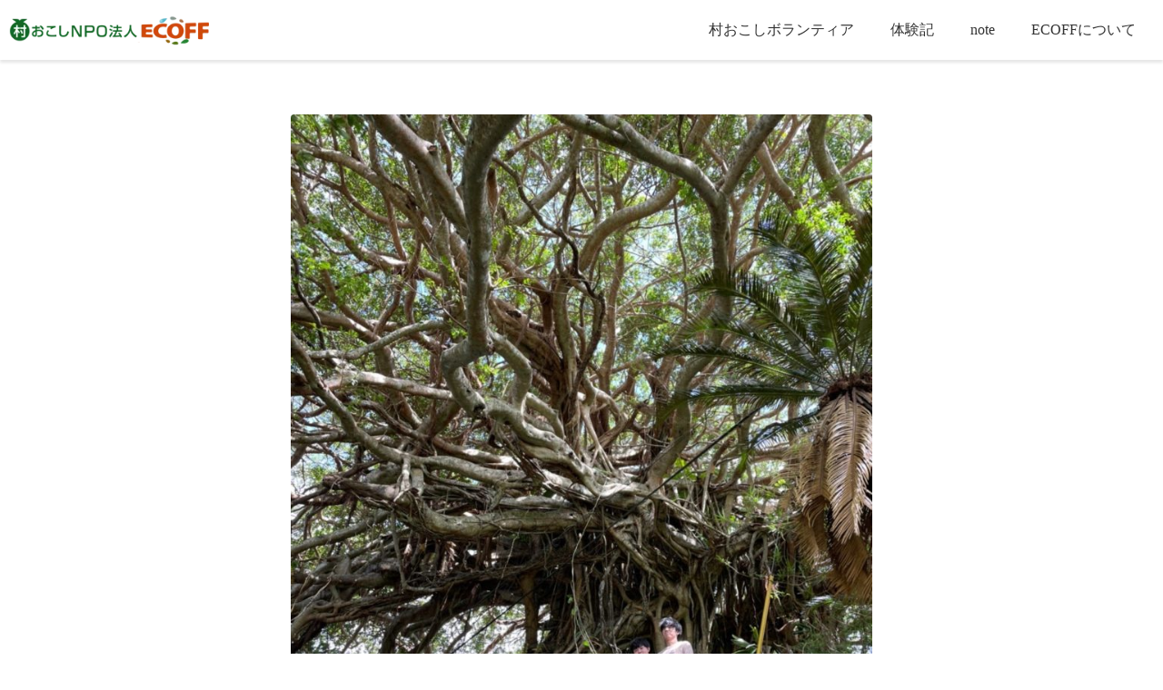

--- FILE ---
content_type: text/html; charset=UTF-8
request_url: https://ecoff.org/report/toku/2022-09-02.html
body_size: 23614
content:
<!doctype html>
<html lang="ja" prefix="og: https://ogp.me/ns#">
<head>
	<meta charset="UTF-8">
		<meta name="viewport" content="width=device-width, initial-scale=1">
	<link rel="profile" href="https://gmpg.org/xfn/11">
		<style>img:is([sizes="auto" i], [sizes^="auto," i]) { contain-intrinsic-size: 3000px 1500px }</style>
	
<!-- Search Engine Optimization by Rank Math - https://rankmath.com/ -->
<title>自分のルーツを知る - 村おこしNPO法人ECOFF</title>
<meta name="description" content="私は、自分のルーツを訪ねるために、このボランティアに参加しました。祖父の先祖が代々徳之島伊仙町にいましたが、戦後、..."/>
<meta name="robots" content="follow, index, max-snippet:-1, max-video-preview:-1, max-image-preview:large"/>
<link rel="canonical" href="https://ecoff.org/report/toku/2022-09-02.html" />
<meta property="og:locale" content="ja_JP" />
<meta property="og:type" content="article" />
<meta property="og:title" content="自分のルーツを知る - 村おこしNPO法人ECOFF" />
<meta property="og:description" content="私は、自分のルーツを訪ねるために、このボランティアに参加しました。祖父の先祖が代々徳之島伊仙町にいましたが、戦後、..." />
<meta property="og:url" content="https://ecoff.org/report/toku/2022-09-02.html" />
<meta property="og:site_name" content="村おこしNPO法人ECOFF" />
<meta property="article:tag" content="ECOFF徳之島" />
<meta property="article:tag" content="徳之島 2022夏B日程" />
<meta property="article:section" content="徳之島 体験記" />
<meta property="og:updated_time" content="2022-09-03T20:22:50+09:00" />
<meta property="og:image" content="https://ecoff.org/wp-content/uploads/2022/09/img_2456.jpg" />
<meta property="og:image:secure_url" content="https://ecoff.org/wp-content/uploads/2022/09/img_2456.jpg" />
<meta property="og:image:width" content="1108" />
<meta property="og:image:height" content="1478" />
<meta property="og:image:alt" content="自分のルーツを知る" />
<meta property="og:image:type" content="image/jpeg" />
<meta property="article:published_time" content="2022-09-02T00:00:00+09:00" />
<meta property="article:modified_time" content="2022-09-03T20:22:50+09:00" />
<meta name="twitter:card" content="summary_large_image" />
<meta name="twitter:title" content="自分のルーツを知る - 村おこしNPO法人ECOFF" />
<meta name="twitter:description" content="私は、自分のルーツを訪ねるために、このボランティアに参加しました。祖父の先祖が代々徳之島伊仙町にいましたが、戦後、..." />
<meta name="twitter:image" content="https://ecoff.org/wp-content/uploads/2022/09/img_2456.jpg" />
<meta name="twitter:label1" content="によって書かれた" />
<meta name="twitter:data1" content="ボランティア参加者" />
<meta name="twitter:label2" content="読む時間" />
<meta name="twitter:data2" content="一分未満" />
<script type="application/ld+json" class="rank-math-schema">{"@context":"https://schema.org","@graph":[{"@type":"Organization","@id":"https://ecoff.org/#organization","name":"\u6751\u304a\u3053\u3057NPO\u6cd5\u4ebaECOFF","url":"https://ecoff.org","logo":{"@type":"ImageObject","@id":"https://ecoff.org/#logo","url":"https://ecoff.org/wp-content/uploads/2025/12/icon-ecoff-logo-300x300-1.jpg","contentUrl":"https://ecoff.org/wp-content/uploads/2025/12/icon-ecoff-logo-300x300-1.jpg","caption":"\u6751\u304a\u3053\u3057NPO\u6cd5\u4ebaECOFF","inLanguage":"ja","width":"300","height":"300"}},{"@type":"WebSite","@id":"https://ecoff.org/#website","url":"https://ecoff.org","name":"\u6751\u304a\u3053\u3057NPO\u6cd5\u4ebaECOFF","publisher":{"@id":"https://ecoff.org/#organization"},"inLanguage":"ja"},{"@type":"ImageObject","@id":"https://ecoff.org/wp-content/uploads/2022/09/img_2456.jpg","url":"https://ecoff.org/wp-content/uploads/2022/09/img_2456.jpg","width":"1108","height":"1478","inLanguage":"ja"},{"@type":"WebPage","@id":"https://ecoff.org/report/toku/2022-09-02.html#webpage","url":"https://ecoff.org/report/toku/2022-09-02.html","name":"\u81ea\u5206\u306e\u30eb\u30fc\u30c4\u3092\u77e5\u308b - \u6751\u304a\u3053\u3057NPO\u6cd5\u4ebaECOFF","datePublished":"2022-09-02T00:00:00+09:00","dateModified":"2022-09-03T20:22:50+09:00","isPartOf":{"@id":"https://ecoff.org/#website"},"primaryImageOfPage":{"@id":"https://ecoff.org/wp-content/uploads/2022/09/img_2456.jpg"},"inLanguage":"ja"},{"@type":"Person","@id":"https://ecoff.org/report/toku/2022-09-02.html#author","name":"\u30dc\u30e9\u30f3\u30c6\u30a3\u30a2\u53c2\u52a0\u8005","image":{"@type":"ImageObject","@id":"https://secure.gravatar.com/avatar/f927ecbe59db7401f87ce722b6d90215?s=96&amp;d=mm&amp;r=g","url":"https://secure.gravatar.com/avatar/f927ecbe59db7401f87ce722b6d90215?s=96&amp;d=mm&amp;r=g","caption":"\u30dc\u30e9\u30f3\u30c6\u30a3\u30a2\u53c2\u52a0\u8005","inLanguage":"ja"},"worksFor":{"@id":"https://ecoff.org/#organization"}},{"@type":"BlogPosting","headline":"\u81ea\u5206\u306e\u30eb\u30fc\u30c4\u3092\u77e5\u308b - \u6751\u304a\u3053\u3057NPO\u6cd5\u4ebaECOFF","datePublished":"2022-09-02T00:00:00+09:00","dateModified":"2022-09-03T20:22:50+09:00","articleSection":"\u5fb3\u4e4b\u5cf6 \u4f53\u9a13\u8a18","author":{"@id":"https://ecoff.org/report/toku/2022-09-02.html#author","name":"\u30dc\u30e9\u30f3\u30c6\u30a3\u30a2\u53c2\u52a0\u8005"},"publisher":{"@id":"https://ecoff.org/#organization"},"description":"\u79c1\u306f\u3001\u81ea\u5206\u306e\u30eb\u30fc\u30c4\u3092\u8a2a\u306d\u308b\u305f\u3081\u306b\u3001\u3053\u306e\u30dc\u30e9\u30f3\u30c6\u30a3\u30a2\u306b\u53c2\u52a0\u3057\u307e\u3057\u305f\u3002\u7956\u7236\u306e\u5148\u7956\u304c\u4ee3\u3005\u5fb3\u4e4b\u5cf6\u4f0a\u4ed9\u753a\u306b\u3044\u307e\u3057\u305f\u304c\u3001\u6226\u5f8c\u3001...","name":"\u81ea\u5206\u306e\u30eb\u30fc\u30c4\u3092\u77e5\u308b - \u6751\u304a\u3053\u3057NPO\u6cd5\u4ebaECOFF","@id":"https://ecoff.org/report/toku/2022-09-02.html#richSnippet","isPartOf":{"@id":"https://ecoff.org/report/toku/2022-09-02.html#webpage"},"image":{"@id":"https://ecoff.org/wp-content/uploads/2022/09/img_2456.jpg"},"inLanguage":"ja","mainEntityOfPage":{"@id":"https://ecoff.org/report/toku/2022-09-02.html#webpage"}}]}</script>
<!-- /Rank Math WordPress SEO プラグイン -->

<link rel='dns-prefetch' href='//www.googletagmanager.com' />
<link rel="alternate" type="application/rss+xml" title="村おこしNPO法人ECOFF &raquo; フィード" href="https://ecoff.org/feed" />
<link rel="alternate" type="application/rss+xml" title="村おこしNPO法人ECOFF &raquo; コメントフィード" href="https://ecoff.org/comments/feed" />
<link rel="alternate" type="application/rss+xml" title="村おこしNPO法人ECOFF &raquo; 自分のルーツを知る のコメントのフィード" href="https://ecoff.org/report/toku/2022-09-02.html/feed" />
<script>
window._wpemojiSettings = {"baseUrl":"https:\/\/s.w.org\/images\/core\/emoji\/15.0.3\/72x72\/","ext":".png","svgUrl":"https:\/\/s.w.org\/images\/core\/emoji\/15.0.3\/svg\/","svgExt":".svg","source":{"concatemoji":"https:\/\/ecoff.org\/wp-includes\/js\/wp-emoji-release.min.js?ver=6.7.4"}};
/*! This file is auto-generated */
!function(i,n){var o,s,e;function c(e){try{var t={supportTests:e,timestamp:(new Date).valueOf()};sessionStorage.setItem(o,JSON.stringify(t))}catch(e){}}function p(e,t,n){e.clearRect(0,0,e.canvas.width,e.canvas.height),e.fillText(t,0,0);var t=new Uint32Array(e.getImageData(0,0,e.canvas.width,e.canvas.height).data),r=(e.clearRect(0,0,e.canvas.width,e.canvas.height),e.fillText(n,0,0),new Uint32Array(e.getImageData(0,0,e.canvas.width,e.canvas.height).data));return t.every(function(e,t){return e===r[t]})}function u(e,t,n){switch(t){case"flag":return n(e,"\ud83c\udff3\ufe0f\u200d\u26a7\ufe0f","\ud83c\udff3\ufe0f\u200b\u26a7\ufe0f")?!1:!n(e,"\ud83c\uddfa\ud83c\uddf3","\ud83c\uddfa\u200b\ud83c\uddf3")&&!n(e,"\ud83c\udff4\udb40\udc67\udb40\udc62\udb40\udc65\udb40\udc6e\udb40\udc67\udb40\udc7f","\ud83c\udff4\u200b\udb40\udc67\u200b\udb40\udc62\u200b\udb40\udc65\u200b\udb40\udc6e\u200b\udb40\udc67\u200b\udb40\udc7f");case"emoji":return!n(e,"\ud83d\udc26\u200d\u2b1b","\ud83d\udc26\u200b\u2b1b")}return!1}function f(e,t,n){var r="undefined"!=typeof WorkerGlobalScope&&self instanceof WorkerGlobalScope?new OffscreenCanvas(300,150):i.createElement("canvas"),a=r.getContext("2d",{willReadFrequently:!0}),o=(a.textBaseline="top",a.font="600 32px Arial",{});return e.forEach(function(e){o[e]=t(a,e,n)}),o}function t(e){var t=i.createElement("script");t.src=e,t.defer=!0,i.head.appendChild(t)}"undefined"!=typeof Promise&&(o="wpEmojiSettingsSupports",s=["flag","emoji"],n.supports={everything:!0,everythingExceptFlag:!0},e=new Promise(function(e){i.addEventListener("DOMContentLoaded",e,{once:!0})}),new Promise(function(t){var n=function(){try{var e=JSON.parse(sessionStorage.getItem(o));if("object"==typeof e&&"number"==typeof e.timestamp&&(new Date).valueOf()<e.timestamp+604800&&"object"==typeof e.supportTests)return e.supportTests}catch(e){}return null}();if(!n){if("undefined"!=typeof Worker&&"undefined"!=typeof OffscreenCanvas&&"undefined"!=typeof URL&&URL.createObjectURL&&"undefined"!=typeof Blob)try{var e="postMessage("+f.toString()+"("+[JSON.stringify(s),u.toString(),p.toString()].join(",")+"));",r=new Blob([e],{type:"text/javascript"}),a=new Worker(URL.createObjectURL(r),{name:"wpTestEmojiSupports"});return void(a.onmessage=function(e){c(n=e.data),a.terminate(),t(n)})}catch(e){}c(n=f(s,u,p))}t(n)}).then(function(e){for(var t in e)n.supports[t]=e[t],n.supports.everything=n.supports.everything&&n.supports[t],"flag"!==t&&(n.supports.everythingExceptFlag=n.supports.everythingExceptFlag&&n.supports[t]);n.supports.everythingExceptFlag=n.supports.everythingExceptFlag&&!n.supports.flag,n.DOMReady=!1,n.readyCallback=function(){n.DOMReady=!0}}).then(function(){return e}).then(function(){var e;n.supports.everything||(n.readyCallback(),(e=n.source||{}).concatemoji?t(e.concatemoji):e.wpemoji&&e.twemoji&&(t(e.twemoji),t(e.wpemoji)))}))}((window,document),window._wpemojiSettings);
</script>
<style id='wp-emoji-styles-inline-css'>

	img.wp-smiley, img.emoji {
		display: inline !important;
		border: none !important;
		box-shadow: none !important;
		height: 1em !important;
		width: 1em !important;
		margin: 0 0.07em !important;
		vertical-align: -0.1em !important;
		background: none !important;
		padding: 0 !important;
	}
</style>
<link rel='stylesheet' id='wp-block-library-css' href='https://ecoff.org/wp-includes/css/dist/block-library/style.min.css?ver=6.7.4' media='all' />
<link rel='stylesheet' id='search-filter-flatpickr-css' href='https://ecoff.org/wp-content/plugins/search-filter/assets/css/vendor/flatpickr.min.css?ver=3.1.6' media='all' />
<link rel='stylesheet' id='search-filter-css' href='https://ecoff.org/wp-content/plugins/search-filter-pro/assets/css/frontend/frontend.css?ver=3.1.6' media='all' />
<style id='global-styles-inline-css'>
:root{--wp--preset--aspect-ratio--square: 1;--wp--preset--aspect-ratio--4-3: 4/3;--wp--preset--aspect-ratio--3-4: 3/4;--wp--preset--aspect-ratio--3-2: 3/2;--wp--preset--aspect-ratio--2-3: 2/3;--wp--preset--aspect-ratio--16-9: 16/9;--wp--preset--aspect-ratio--9-16: 9/16;--wp--preset--color--black: #000000;--wp--preset--color--cyan-bluish-gray: #abb8c3;--wp--preset--color--white: #ffffff;--wp--preset--color--pale-pink: #f78da7;--wp--preset--color--vivid-red: #cf2e2e;--wp--preset--color--luminous-vivid-orange: #ff6900;--wp--preset--color--luminous-vivid-amber: #fcb900;--wp--preset--color--light-green-cyan: #7bdcb5;--wp--preset--color--vivid-green-cyan: #00d084;--wp--preset--color--pale-cyan-blue: #8ed1fc;--wp--preset--color--vivid-cyan-blue: #0693e3;--wp--preset--color--vivid-purple: #9b51e0;--wp--preset--gradient--vivid-cyan-blue-to-vivid-purple: linear-gradient(135deg,rgba(6,147,227,1) 0%,rgb(155,81,224) 100%);--wp--preset--gradient--light-green-cyan-to-vivid-green-cyan: linear-gradient(135deg,rgb(122,220,180) 0%,rgb(0,208,130) 100%);--wp--preset--gradient--luminous-vivid-amber-to-luminous-vivid-orange: linear-gradient(135deg,rgba(252,185,0,1) 0%,rgba(255,105,0,1) 100%);--wp--preset--gradient--luminous-vivid-orange-to-vivid-red: linear-gradient(135deg,rgba(255,105,0,1) 0%,rgb(207,46,46) 100%);--wp--preset--gradient--very-light-gray-to-cyan-bluish-gray: linear-gradient(135deg,rgb(238,238,238) 0%,rgb(169,184,195) 100%);--wp--preset--gradient--cool-to-warm-spectrum: linear-gradient(135deg,rgb(74,234,220) 0%,rgb(151,120,209) 20%,rgb(207,42,186) 40%,rgb(238,44,130) 60%,rgb(251,105,98) 80%,rgb(254,248,76) 100%);--wp--preset--gradient--blush-light-purple: linear-gradient(135deg,rgb(255,206,236) 0%,rgb(152,150,240) 100%);--wp--preset--gradient--blush-bordeaux: linear-gradient(135deg,rgb(254,205,165) 0%,rgb(254,45,45) 50%,rgb(107,0,62) 100%);--wp--preset--gradient--luminous-dusk: linear-gradient(135deg,rgb(255,203,112) 0%,rgb(199,81,192) 50%,rgb(65,88,208) 100%);--wp--preset--gradient--pale-ocean: linear-gradient(135deg,rgb(255,245,203) 0%,rgb(182,227,212) 50%,rgb(51,167,181) 100%);--wp--preset--gradient--electric-grass: linear-gradient(135deg,rgb(202,248,128) 0%,rgb(113,206,126) 100%);--wp--preset--gradient--midnight: linear-gradient(135deg,rgb(2,3,129) 0%,rgb(40,116,252) 100%);--wp--preset--font-size--small: 13px;--wp--preset--font-size--medium: 20px;--wp--preset--font-size--large: 36px;--wp--preset--font-size--x-large: 42px;--wp--preset--spacing--20: 0.44rem;--wp--preset--spacing--30: 0.67rem;--wp--preset--spacing--40: 1rem;--wp--preset--spacing--50: 1.5rem;--wp--preset--spacing--60: 2.25rem;--wp--preset--spacing--70: 3.38rem;--wp--preset--spacing--80: 5.06rem;--wp--preset--shadow--natural: 6px 6px 9px rgba(0, 0, 0, 0.2);--wp--preset--shadow--deep: 12px 12px 50px rgba(0, 0, 0, 0.4);--wp--preset--shadow--sharp: 6px 6px 0px rgba(0, 0, 0, 0.2);--wp--preset--shadow--outlined: 6px 6px 0px -3px rgba(255, 255, 255, 1), 6px 6px rgba(0, 0, 0, 1);--wp--preset--shadow--crisp: 6px 6px 0px rgba(0, 0, 0, 1);}:root { --wp--style--global--content-size: 800px;--wp--style--global--wide-size: 1200px; }:where(body) { margin: 0; }.wp-site-blocks > .alignleft { float: left; margin-right: 2em; }.wp-site-blocks > .alignright { float: right; margin-left: 2em; }.wp-site-blocks > .aligncenter { justify-content: center; margin-left: auto; margin-right: auto; }:where(.wp-site-blocks) > * { margin-block-start: 24px; margin-block-end: 0; }:where(.wp-site-blocks) > :first-child { margin-block-start: 0; }:where(.wp-site-blocks) > :last-child { margin-block-end: 0; }:root { --wp--style--block-gap: 24px; }:root :where(.is-layout-flow) > :first-child{margin-block-start: 0;}:root :where(.is-layout-flow) > :last-child{margin-block-end: 0;}:root :where(.is-layout-flow) > *{margin-block-start: 24px;margin-block-end: 0;}:root :where(.is-layout-constrained) > :first-child{margin-block-start: 0;}:root :where(.is-layout-constrained) > :last-child{margin-block-end: 0;}:root :where(.is-layout-constrained) > *{margin-block-start: 24px;margin-block-end: 0;}:root :where(.is-layout-flex){gap: 24px;}:root :where(.is-layout-grid){gap: 24px;}.is-layout-flow > .alignleft{float: left;margin-inline-start: 0;margin-inline-end: 2em;}.is-layout-flow > .alignright{float: right;margin-inline-start: 2em;margin-inline-end: 0;}.is-layout-flow > .aligncenter{margin-left: auto !important;margin-right: auto !important;}.is-layout-constrained > .alignleft{float: left;margin-inline-start: 0;margin-inline-end: 2em;}.is-layout-constrained > .alignright{float: right;margin-inline-start: 2em;margin-inline-end: 0;}.is-layout-constrained > .aligncenter{margin-left: auto !important;margin-right: auto !important;}.is-layout-constrained > :where(:not(.alignleft):not(.alignright):not(.alignfull)){max-width: var(--wp--style--global--content-size);margin-left: auto !important;margin-right: auto !important;}.is-layout-constrained > .alignwide{max-width: var(--wp--style--global--wide-size);}body .is-layout-flex{display: flex;}.is-layout-flex{flex-wrap: wrap;align-items: center;}.is-layout-flex > :is(*, div){margin: 0;}body .is-layout-grid{display: grid;}.is-layout-grid > :is(*, div){margin: 0;}body{padding-top: 0px;padding-right: 0px;padding-bottom: 0px;padding-left: 0px;}a:where(:not(.wp-element-button)){text-decoration: underline;}:root :where(.wp-element-button, .wp-block-button__link){background-color: #32373c;border-width: 0;color: #fff;font-family: inherit;font-size: inherit;line-height: inherit;padding: calc(0.667em + 2px) calc(1.333em + 2px);text-decoration: none;}.has-black-color{color: var(--wp--preset--color--black) !important;}.has-cyan-bluish-gray-color{color: var(--wp--preset--color--cyan-bluish-gray) !important;}.has-white-color{color: var(--wp--preset--color--white) !important;}.has-pale-pink-color{color: var(--wp--preset--color--pale-pink) !important;}.has-vivid-red-color{color: var(--wp--preset--color--vivid-red) !important;}.has-luminous-vivid-orange-color{color: var(--wp--preset--color--luminous-vivid-orange) !important;}.has-luminous-vivid-amber-color{color: var(--wp--preset--color--luminous-vivid-amber) !important;}.has-light-green-cyan-color{color: var(--wp--preset--color--light-green-cyan) !important;}.has-vivid-green-cyan-color{color: var(--wp--preset--color--vivid-green-cyan) !important;}.has-pale-cyan-blue-color{color: var(--wp--preset--color--pale-cyan-blue) !important;}.has-vivid-cyan-blue-color{color: var(--wp--preset--color--vivid-cyan-blue) !important;}.has-vivid-purple-color{color: var(--wp--preset--color--vivid-purple) !important;}.has-black-background-color{background-color: var(--wp--preset--color--black) !important;}.has-cyan-bluish-gray-background-color{background-color: var(--wp--preset--color--cyan-bluish-gray) !important;}.has-white-background-color{background-color: var(--wp--preset--color--white) !important;}.has-pale-pink-background-color{background-color: var(--wp--preset--color--pale-pink) !important;}.has-vivid-red-background-color{background-color: var(--wp--preset--color--vivid-red) !important;}.has-luminous-vivid-orange-background-color{background-color: var(--wp--preset--color--luminous-vivid-orange) !important;}.has-luminous-vivid-amber-background-color{background-color: var(--wp--preset--color--luminous-vivid-amber) !important;}.has-light-green-cyan-background-color{background-color: var(--wp--preset--color--light-green-cyan) !important;}.has-vivid-green-cyan-background-color{background-color: var(--wp--preset--color--vivid-green-cyan) !important;}.has-pale-cyan-blue-background-color{background-color: var(--wp--preset--color--pale-cyan-blue) !important;}.has-vivid-cyan-blue-background-color{background-color: var(--wp--preset--color--vivid-cyan-blue) !important;}.has-vivid-purple-background-color{background-color: var(--wp--preset--color--vivid-purple) !important;}.has-black-border-color{border-color: var(--wp--preset--color--black) !important;}.has-cyan-bluish-gray-border-color{border-color: var(--wp--preset--color--cyan-bluish-gray) !important;}.has-white-border-color{border-color: var(--wp--preset--color--white) !important;}.has-pale-pink-border-color{border-color: var(--wp--preset--color--pale-pink) !important;}.has-vivid-red-border-color{border-color: var(--wp--preset--color--vivid-red) !important;}.has-luminous-vivid-orange-border-color{border-color: var(--wp--preset--color--luminous-vivid-orange) !important;}.has-luminous-vivid-amber-border-color{border-color: var(--wp--preset--color--luminous-vivid-amber) !important;}.has-light-green-cyan-border-color{border-color: var(--wp--preset--color--light-green-cyan) !important;}.has-vivid-green-cyan-border-color{border-color: var(--wp--preset--color--vivid-green-cyan) !important;}.has-pale-cyan-blue-border-color{border-color: var(--wp--preset--color--pale-cyan-blue) !important;}.has-vivid-cyan-blue-border-color{border-color: var(--wp--preset--color--vivid-cyan-blue) !important;}.has-vivid-purple-border-color{border-color: var(--wp--preset--color--vivid-purple) !important;}.has-vivid-cyan-blue-to-vivid-purple-gradient-background{background: var(--wp--preset--gradient--vivid-cyan-blue-to-vivid-purple) !important;}.has-light-green-cyan-to-vivid-green-cyan-gradient-background{background: var(--wp--preset--gradient--light-green-cyan-to-vivid-green-cyan) !important;}.has-luminous-vivid-amber-to-luminous-vivid-orange-gradient-background{background: var(--wp--preset--gradient--luminous-vivid-amber-to-luminous-vivid-orange) !important;}.has-luminous-vivid-orange-to-vivid-red-gradient-background{background: var(--wp--preset--gradient--luminous-vivid-orange-to-vivid-red) !important;}.has-very-light-gray-to-cyan-bluish-gray-gradient-background{background: var(--wp--preset--gradient--very-light-gray-to-cyan-bluish-gray) !important;}.has-cool-to-warm-spectrum-gradient-background{background: var(--wp--preset--gradient--cool-to-warm-spectrum) !important;}.has-blush-light-purple-gradient-background{background: var(--wp--preset--gradient--blush-light-purple) !important;}.has-blush-bordeaux-gradient-background{background: var(--wp--preset--gradient--blush-bordeaux) !important;}.has-luminous-dusk-gradient-background{background: var(--wp--preset--gradient--luminous-dusk) !important;}.has-pale-ocean-gradient-background{background: var(--wp--preset--gradient--pale-ocean) !important;}.has-electric-grass-gradient-background{background: var(--wp--preset--gradient--electric-grass) !important;}.has-midnight-gradient-background{background: var(--wp--preset--gradient--midnight) !important;}.has-small-font-size{font-size: var(--wp--preset--font-size--small) !important;}.has-medium-font-size{font-size: var(--wp--preset--font-size--medium) !important;}.has-large-font-size{font-size: var(--wp--preset--font-size--large) !important;}.has-x-large-font-size{font-size: var(--wp--preset--font-size--x-large) !important;}
:root :where(.wp-block-pullquote){font-size: 1.5em;line-height: 1.6;}
</style>
<link rel='stylesheet' id='eae-css-css' href='https://ecoff.org/wp-content/plugins/addon-elements-for-elementor-page-builder/assets/css/eae.min.css?ver=1.14.4' media='all' />
<link rel='stylesheet' id='eae-peel-css-css' href='https://ecoff.org/wp-content/plugins/addon-elements-for-elementor-page-builder/assets/lib/peel/peel.css?ver=1.14.4' media='all' />
<link rel='stylesheet' id='hello-elementor-theme-style-css' href='https://ecoff.org/wp-content/themes/hello-elementor/assets/css/theme.css?ver=3.4.6' media='all' />
<link rel='stylesheet' id='hello-elementor-child-style-css' href='https://ecoff.org/wp-content/themes/hello-theme-child-master/style.css?ver=1.0.0' media='all' />
<link rel='stylesheet' id='hello-elementor-css' href='https://ecoff.org/wp-content/themes/hello-elementor/assets/css/reset.css?ver=3.4.6' media='all' />
<link rel='stylesheet' id='hello-elementor-header-footer-css' href='https://ecoff.org/wp-content/themes/hello-elementor/assets/css/header-footer.css?ver=3.4.6' media='all' />
<link rel='stylesheet' id='elementor-frontend-css' href='https://ecoff.org/wp-content/plugins/elementor/assets/css/frontend.min.css?ver=3.33.0' media='all' />
<link rel='stylesheet' id='widget-image-css' href='https://ecoff.org/wp-content/plugins/elementor/assets/css/widget-image.min.css?ver=3.33.0' media='all' />
<link rel='stylesheet' id='widget-nav-menu-css' href='https://ecoff.org/wp-content/plugins/elementor-pro/assets/css/widget-nav-menu.min.css?ver=3.33.1' media='all' />
<link rel='stylesheet' id='e-sticky-css' href='https://ecoff.org/wp-content/plugins/elementor-pro/assets/css/modules/sticky.min.css?ver=3.33.1' media='all' />
<link rel='stylesheet' id='swiper-css' href='https://ecoff.org/wp-content/plugins/elementor/assets/lib/swiper/v8/css/swiper.min.css?ver=8.4.5' media='all' />
<link rel='stylesheet' id='e-swiper-css' href='https://ecoff.org/wp-content/plugins/elementor/assets/css/conditionals/e-swiper.min.css?ver=3.33.0' media='all' />
<link rel='stylesheet' id='e-motion-fx-css' href='https://ecoff.org/wp-content/plugins/elementor-pro/assets/css/modules/motion-fx.min.css?ver=3.33.1' media='all' />
<link rel='stylesheet' id='e-animation-bob-css' href='https://ecoff.org/wp-content/plugins/elementor/assets/lib/animations/styles/e-animation-bob.min.css?ver=3.33.0' media='all' />
<link rel='stylesheet' id='widget-social-icons-css' href='https://ecoff.org/wp-content/plugins/elementor/assets/css/widget-social-icons.min.css?ver=3.33.0' media='all' />
<link rel='stylesheet' id='e-apple-webkit-css' href='https://ecoff.org/wp-content/plugins/elementor/assets/css/conditionals/apple-webkit.min.css?ver=3.33.0' media='all' />
<link rel='stylesheet' id='widget-spacer-css' href='https://ecoff.org/wp-content/plugins/elementor/assets/css/widget-spacer.min.css?ver=3.33.0' media='all' />
<link rel='stylesheet' id='e-animation-grow-css' href='https://ecoff.org/wp-content/plugins/elementor/assets/lib/animations/styles/e-animation-grow.min.css?ver=3.33.0' media='all' />
<link rel='stylesheet' id='widget-icon-box-css' href='https://ecoff.org/wp-content/plugins/elementor/assets/css/widget-icon-box.min.css?ver=3.33.0' media='all' />
<link rel='stylesheet' id='widget-heading-css' href='https://ecoff.org/wp-content/plugins/elementor/assets/css/widget-heading.min.css?ver=3.33.0' media='all' />
<link rel='stylesheet' id='widget-post-info-css' href='https://ecoff.org/wp-content/plugins/elementor-pro/assets/css/widget-post-info.min.css?ver=3.33.1' media='all' />
<link rel='stylesheet' id='widget-icon-list-css' href='https://ecoff.org/wp-content/plugins/elementor/assets/css/widget-icon-list.min.css?ver=3.33.0' media='all' />
<link rel='stylesheet' id='elementor-icons-shared-0-css' href='https://ecoff.org/wp-content/plugins/elementor/assets/lib/font-awesome/css/fontawesome.min.css?ver=5.15.3' media='all' />
<link rel='stylesheet' id='elementor-icons-fa-regular-css' href='https://ecoff.org/wp-content/plugins/elementor/assets/lib/font-awesome/css/regular.min.css?ver=5.15.3' media='all' />
<link rel='stylesheet' id='elementor-icons-fa-solid-css' href='https://ecoff.org/wp-content/plugins/elementor/assets/lib/font-awesome/css/solid.min.css?ver=5.15.3' media='all' />
<link rel='stylesheet' id='widget-divider-css' href='https://ecoff.org/wp-content/plugins/elementor/assets/css/widget-divider.min.css?ver=3.33.0' media='all' />
<link rel='stylesheet' id='widget-post-navigation-css' href='https://ecoff.org/wp-content/plugins/elementor-pro/assets/css/widget-post-navigation.min.css?ver=3.33.1' media='all' />
<link rel='stylesheet' id='e-popup-css' href='https://ecoff.org/wp-content/plugins/elementor-pro/assets/css/conditionals/popup.min.css?ver=3.33.1' media='all' />
<link rel='stylesheet' id='elementor-icons-css' href='https://ecoff.org/wp-content/plugins/elementor/assets/lib/eicons/css/elementor-icons.min.css?ver=5.44.0' media='all' />
<link rel='stylesheet' id='elementor-post-66589-css' href='https://ecoff.org/wp-content/uploads/elementor/css/post-66589.css?ver=1769484814' media='all' />
<link rel='stylesheet' id='elementor-post-67230-css' href='https://ecoff.org/wp-content/uploads/elementor/css/post-67230.css?ver=1769484814' media='all' />
<link rel='stylesheet' id='elementor-post-67646-css' href='https://ecoff.org/wp-content/uploads/elementor/css/post-67646.css?ver=1769484814' media='all' />
<link rel='stylesheet' id='elementor-post-68834-css' href='https://ecoff.org/wp-content/uploads/elementor/css/post-68834.css?ver=1769484814' media='all' />
<link rel='stylesheet' id='elementor-post-117135-css' href='https://ecoff.org/wp-content/uploads/elementor/css/post-117135.css?ver=1769484814' media='all' />
<link rel='stylesheet' id='search-filter-ugc-styles-css' href='https://ecoff.org/wp-content/uploads/search-filter/style.css?ver=213' media='all' />
<link rel='stylesheet' id='elementor-gf-local-roboto-css' href='https://ecoff.org/wp-content/uploads/elementor/google-fonts/css/roboto.css?ver=1746757135' media='all' />
<link rel='stylesheet' id='elementor-gf-local-robotoslab-css' href='https://ecoff.org/wp-content/uploads/elementor/google-fonts/css/robotoslab.css?ver=1746757122' media='all' />
<link rel='stylesheet' id='elementor-gf-local-notoserifjp-css' href='https://ecoff.org/wp-content/uploads/elementor/google-fonts/css/notoserifjp.css?ver=1746757337' media='all' />
<link rel='stylesheet' id='elementor-icons-fa-brands-css' href='https://ecoff.org/wp-content/plugins/elementor/assets/lib/font-awesome/css/brands.min.css?ver=5.15.3' media='all' />
<script type="text/javascript">
		if ( ! Object.hasOwn( window, 'searchAndFilter' ) ) {
			window.searchAndFilter = {};
		}
		</script><script src="https://ecoff.org/wp-content/plugins/addon-elements-for-elementor-page-builder/assets/js/iconHelper.js?ver=1.0" id="eae-iconHelper-js"></script>
<script src="https://ecoff.org/wp-includes/js/jquery/jquery.min.js?ver=3.7.1" id="jquery-core-js"></script>
<script src="https://ecoff.org/wp-includes/js/jquery/jquery-migrate.min.js?ver=3.4.1" id="jquery-migrate-js"></script>
<script src="https://ecoff.org/wp-content/plugins/search-filter/assets/js/vendor/flatpickr.min.js?ver=3.1.6" id="search-filter-flatpickr-js"></script>
<script id="search-filter-js-before">
window.searchAndFilter.frontend = {"fields":{},"queries":{},"library":{"fields":{},"components":{}},"restNonce":"b44d33515e","homeUrl":"https:\/\/ecoff.org","isPro":true,"suggestionsNonce":"060ba5433e"};
</script>
<script src="https://ecoff.org/wp-content/plugins/search-filter-pro/assets/js/frontend/frontend.js?ver=3.1.6" id="search-filter-js"></script>

<!-- Site Kit によって追加された Google タグ（gtag.js）スニペット -->
<!-- Google アナリティクス スニペット (Site Kit が追加) -->
<script src="https://www.googletagmanager.com/gtag/js?id=G-GT2935M2EP" id="google_gtagjs-js" async></script>
<script id="google_gtagjs-js-after">
window.dataLayer = window.dataLayer || [];function gtag(){dataLayer.push(arguments);}
gtag("set","linker",{"domains":["ecoff.org"]});
gtag("js", new Date());
gtag("set", "developer_id.dZTNiMT", true);
gtag("config", "G-GT2935M2EP", {"googlesitekit_post_type":"post","googlesitekit_post_date":"20220902"});
</script>
<link rel="https://api.w.org/" href="https://ecoff.org/wp-json/" /><link rel="alternate" title="JSON" type="application/json" href="https://ecoff.org/wp-json/wp/v2/posts/90490" /><link rel="EditURI" type="application/rsd+xml" title="RSD" href="https://ecoff.org/xmlrpc.php?rsd" />
<meta name="generator" content="WordPress 6.7.4" />
<link rel='shortlink' href='https://ecoff.org/?p=90490' />
<link rel="alternate" title="oEmbed (JSON)" type="application/json+oembed" href="https://ecoff.org/wp-json/oembed/1.0/embed?url=https%3A%2F%2Fecoff.org%2Freport%2Ftoku%2F2022-09-02.html" />
<link rel="alternate" title="oEmbed (XML)" type="text/xml+oembed" href="https://ecoff.org/wp-json/oembed/1.0/embed?url=https%3A%2F%2Fecoff.org%2Freport%2Ftoku%2F2022-09-02.html&#038;format=xml" />
<meta name="generator" content="Site Kit by Google 1.171.0" /><meta name="description" content="私は、自分のルーツを訪ねるために、このボランティアに参加しました。祖父の先祖が代々徳之島伊仙町にいましたが、戦後、...">
<meta name="generator" content="Elementor 3.33.0; features: additional_custom_breakpoints; settings: css_print_method-external, google_font-enabled, font_display-fallback">
			<style>
				.e-con.e-parent:nth-of-type(n+4):not(.e-lazyloaded):not(.e-no-lazyload),
				.e-con.e-parent:nth-of-type(n+4):not(.e-lazyloaded):not(.e-no-lazyload) * {
					background-image: none !important;
				}
				@media screen and (max-height: 1024px) {
					.e-con.e-parent:nth-of-type(n+3):not(.e-lazyloaded):not(.e-no-lazyload),
					.e-con.e-parent:nth-of-type(n+3):not(.e-lazyloaded):not(.e-no-lazyload) * {
						background-image: none !important;
					}
				}
				@media screen and (max-height: 640px) {
					.e-con.e-parent:nth-of-type(n+2):not(.e-lazyloaded):not(.e-no-lazyload),
					.e-con.e-parent:nth-of-type(n+2):not(.e-lazyloaded):not(.e-no-lazyload) * {
						background-image: none !important;
					}
				}
			</style>
					<style id="wp-custom-css">
			/*みんなの文字*/
@font-face {
    font-family: minmoji;
    src: url('https://minmoji.ucda.jp/fontseot/http%3A__ecoff.org');
    src: local('minmoji'),
        url('https://minmoji.ucda.jp/fontswoff/http%3A__ecoff.org') format('woff2'),
        url('https://minmoji.ucda.jp/fonts/http%3A__ecoff.org') format('opentype');
	font-display: fallback;
}


body {
  font-family: minmoji;
}

h1,h2,h3 {
    font-family: "Helvetica Neue", "Helvetica", "Hiragino Sans", "Hiragino Kaku Gothic ProN", "Arial", "Yu Gothic", "Meiryo", sans-serif;
}


/* フォント サイズ */

html{
    font-size: 62.5%;
}
body{
    font-size:1.6rem;/* 16px*/
    line-height: 2;
}
h1 {
    font-size: 36px;/* IE8以下とAndroid4.3以下用フォールバック */
    font-size: calc(2.4rem + ((1vw - 0.64rem) * 2.1429));/* 24px~36pxで可変*/
    line-height: 1.3;
}
h2 {
    font-size: 24px;/* IE8以下とAndroid4.3以下用フォールバック */
    font-size: calc(2rem + ((1vw - 0.64rem) * 0.7143));/* 20px~24pxで可変*/
    line-height: 1.3;
}
@media (min-width: 1200px) {/* 1200px以上*/
    h1 {
        font-size: 3.6rem;/* 36px*/
    }
    h2 {
        font-size: 2.4rem;/* 24px*/
    }
}
@media screen and (max-width: 640px) {/* 640px以下*/
    body{
    line-height: 2;
    }
    h1{
        font-size: 2.4rem;/* 24px*/
    }
    h2 {
        font-size: 2rem;/* 20px*/
    }
}

/* フォントスタイル */
figcaption {
    font-style: normal;
}

a {
	color:#1a73e8;
}


/*吹き出し-下*/

.balloon-down {
    position: relative;
    display: inline-block;
    margin: 10px;
    padding: 20px 20px;
    min-width: 20px;
    background: #fff;
    text-align: center;
    border-radius: 10px;
}

.balloon-down:before {
  content: "";
  position: absolute;
  top: 100%;
  left: 50%;
  margin-left: -15px;
  border: 15px solid transparent;
  border-top: 15px solid #fff;
}

/*吹き出し-上*/

.balloon-top {
  position: relative;
  display: inline-block;
  margin: 1.5em 0;
  padding: 7px 10px;
  min-width: 120px;
  max-width: 100%;
  color: #555;
  font-size: 16px;
  background: #FFF;
  border: solid 2px #ccc;
	border-radius:8px;
  box-sizing: border-box;
}

.balloon-top:before {
  content: "";
  position: absolute;
  top: -24px;
  left: 50%;
  margin-left: -15px;
  border: 12px solid transparent;
  border-bottom: 12px solid #FFF;
  z-index: 2;
}

.balloon-top:after {
  content: "";
  position: absolute;
  top: -29px;
  left: 50%;
  margin-left: -17px;
  border: 14px solid transparent;
  border-bottom: 14px solid #ccc;
  z-index: 1;
}


.a-card p {
    padding: 0px 16px;
    font-size: 14px;
}

.a-card hr {
    border: solid 1px #eee;
    margin: 12px!important;
}

.a-card h3 {
        padding: 0px 16px 0px 16px;
        margin: 0px 0px 10px;
}

.a-card img {
    border-radius: 8px 8px 0px 0px;
    width: 100%;
}


.a-card ul {
    padding-bottom: 0px;
    padding-left: 38px
}

.a-card li {
    list-style: upper-alpha;
    font-size: 14px;
}


/*　エリアリスト　*/
.arealist:hover {
    box-shadow: 0 15px 30px -5px rgba(0,0,0,.15), 0 0 5px rgba(0,0,0,.1);
    transform: translateY(-4px);
    transition: .7s;
    border-radius: 8px;
}


/* 地域一覧募集中のリボン */
.boshuchu:before {
    border-color:#f39c12 transparent transparent#f39c12;
}

.arealist:before {
    content: "";
    display: block;
    width: 0;
    height: 0;
    border-style: solid;
    border-width: 40px;
    position: absolute;
    top: 0px;
    left: 0;
    z-index: 10;
    border-radius: 8px 0px 0px 0px;
}
.boshuchu:after {
    content: "募集中";
    display: block;
    top: 10px;
    transform: rotate(-45deg);
    color: #fff;
    font-weight: 900;
    font-size: 2rem;
    left: 0;
    position: absolute;
    z-index: 10;
}

/* 地域一覧予約受付中のリボン */
.yoyaku:before {
    border-color:#3498db transparent transparent#3498db;
}

.arealist:before {
    content: "";
    display: block;
    width: 0;
    height: 0;
    border-style: solid;
	border-width: 40px;
    position: absolute;
    top: 0px;
    left: 0;
    z-index: 10;
	border-radius: 8px 0px 0px 0px;
}
.yoyaku:after {
    content: "予約受付中";
    display: block;
    top: 19px;
    transform: rotate(-45deg);
    color: #fff;
    font-weight: 900;
    font-size: 1.4rem;
    left: -4px;
    position: absolute;
    z-index: 101;
}

/* 地域一覧予約受付終了のリボン */
.shuryo:before {
    border-color:#ff656a transparent transparent#ff656a;
}

.shuryo:after {
    content: "受付終了";
    display: block;
    top: 13px;
    transform: rotate(-45deg);
    color: #fff;
    font-weight: 900;
    font-size: 100%;
    left: 0;
    position: absolute;
    z-index: 101;
}

/* 地域一覧東北開墾のリボン */
.kaikon:before {
    border-color:#9a1f24 transparent transparent#9a1f24;
}

.arealist:before {
    content: "";
    display: block;
    width: 0;
    height: 0;
    border-style: solid;
    border-width: 40px;
    position: absolute;
    top: 0px;
    left: 0;
    z-index: 10;
    border-radius: 8px 0px 0px 0px;
}
.kaikon:after {
	content: "東北開墾";
	display: block;
	top: 14px;
    transform: rotate(-45deg);
    color: #fff;
    font-weight: 900;
	font-size: 100%;
    left: 0;
    position: absolute;
    z-index: 101;
}


/* メニュー募集中バッジ */
.boshu-badge {
    display: flex;
	  margin-top: 5px;
}

.boshu-badge:after {
    content: "募集中";
    width: auto;
    height: 16px;
    padding: 0px 3px;
    background: #f39c12;
    font-size: 1rem;
    color: #fff;
    border-radius: 3px;
    white-space: nowrap;
    position: inherit;
    top: -9px;
}

@media screen and (max-width: 640px) {

.boshu-badge {
    display: flex!important;
    margin-top: 5px!important;
}
	
.boshu-badge:after {
    top: -6px;
    left: -80%;
}
}


/* メニュー募集中バッジ */

.soon-badge {
    display: flex;
	  margin-top: 5px;
}

.soon-badge:after {
    content: "間も無く募集開始";
    width: auto;
    height: 16px;
    padding: 0px 3px;
    background: #3498db;
    font-size: 1rem;
    color: #fff;
    border-radius: 3px;
    white-space: nowrap;
    position: inherit;
    top: -9px;
}

@media screen and (max-width: 640px) {

.soon-badge {
    display: flex!important;
    margin-top: 5px!important;
}
	
.soon-badge:after {
    top: -6px;
    left: -60%;
}
}

/* 村ボラコース参加者の声
#voice .elementor-post__meta-data {
    margin: 10px 0px;
}

#voice .elementor-post__text {
  position: relative;
  display: inline-block;
  margin: 1.5em 0;
  padding: 20px;
  min-width: 120px;
  max-width: 100%;
  font-size: 16px;
  background: #fff;
	border: solid 3px #999;
  border-radius: 8px;
}

#voice .elementor-post__text:before{
  content: "";
  position: absolute;
  top: -24px;
  left: 50%;
  margin-left: -15px;
  border: 12px solid transparent;
  border-bottom: 12px solid #FFF;
  z-index: 2;
}

#voice .elementor-post__text:after {
  content: "";
  position: absolute;
  top: -30px;
  left: 50%;
  margin-left: -17px;
  border: 14px solid transparent;
  border-bottom: 14px solid #999;
  z-index: 1;
}

#voice br {
    display: block;
    margin: 12px 0;
    content: " ";
}
 */

/* 参加者の感想
.kansou .elementor-post__meta-data {
    margin: 10px 0px;
}

.kansou .elementor-post__text {
  position: relative;
  display: inline-block;
  margin: 1.5em 0;
  padding: 20px;
  min-width: 120px;
  max-width: 100%;
  color: #555;
  font-size: 16px;
  background: #E1F5FE;
  border-radius: 15px;
}

.kansou .elementor-post__text:before{
  content: "";
  position: absolute;
  top: 100%;
  left: 50%;
  margin-left: -15px;
  border: 15px solid transparent;
  border-top: 15px solid #E1F5FE;
  z-index: 100;
}

.message .elementor-post__meta-data {
    margin: 10px 0px;
}

.message .elementor-post__text {
  position: relative;
  display: inline-block;
  margin: 1.5em 0;
  padding: 20px;
  min-width: 120px;
  max-width: 100%;
  color: #555;
  font-size: 16px;
  background: #fff;
  border-radius: 15px;
}

.message .elementor-post__text:before{
  content: "";
  position: absolute;
  top: 100%;
  left: 50%;
  margin-left: -15px;
  border: 15px solid transparent;
  border-top: 15px solid #fff;
  z-index: 100;
}

.kansou br, .message br {
    display: block;
    margin: 12px 0;
    content: " ";
}

.button a.elementor-button-link.elementor-button.elementor-size-sm:hover { 
    box-shadow: 0px 4px 12px -4px rgba(0,0,0,0.3);
    transition: all 0.5s;
    transform: translate(0px,-3px);
    opacity: 0.9;
}
 */

/* 参加者の感想アイコン付き */
.kansou .elementor-post__text, .message .elementor-post__text {
    position: relative;
    display: inline-block;
    margin: 1.5em 0;
    padding: 20px;
    min-width: 120px;
    max-width: 100%;
    color: #555;
    font-size: 16px;
    border-radius: 15px;
    margin-bottom: 80px;
}

.kansou .elementor-post__text {
	    background: #E1F5FE;
}

.message .elementor-post__text {
			background: #fff;
}

.kansou .elementor-post__text:before, .message .elementor-post__text:before {
    content: "";
    position: absolute;
    top: 100%;
    left: 50%;
    margin-left: -15px;
    border: 15px solid transparent;
}

.kansou .elementor-post__text:before {
    border-top: 15px solid #E1F5FE;
}

.message .elementor-post__text:before {
    border-top: 15px solid #fff;
}

.kansou .elementor-post__title, .message .elementor-post__title  {
    position: absolute;
    top: calc(100% + 24px);
    margin-top: 30px;
    left: 50%;
    transform: translateX(-50%);
    -webkit-transform: translateX(-50%);
    -ms-transform: translateX(-50%);
    white-space: nowrap;
	pointer-events: none;
}

.kansou .elementor-post__title:before, .message .elementor-post__title:before {
    content: '';
    display: inline-block;
    width: 2.5rem;
    height: 2.5rem;
    background-image: url(https://cdn.jsdelivr.net/gh/jdecked/twemoji@14.0.2/assets/svg/1f9d1.svg);
	  transform: rotate(
-15deg);
    background-size: contain;
    background-repeat: no-repeat;
    vertical-align: middle;
}

.kansou .elementor-post__meta-data, .message .elementor-post__meta-data {
    position: absolute;
    top: 100%;
    margin-top: 60px;
    left: 50%;
    transform: translateX(-50%);
    -webkit-transform: translateX(-50%);
    -ms-transform: translateX(-50%);
    white-space: nowrap;
}

.kansou br, .message br {
    display: block;
    margin: 12px 0;
    content: " ";
}


/* インターンの感想
.kansouIntern .elementor-post__text, .message .elementor-post__text {
    position: relative;
    display: inline-block;
    margin: 1.5em 0;
    padding: 20px;
    min-width: 120px;
    max-width: 100%;
    color: #555;
    font-size: 16px;
    border-radius: 15px;
    margin-bottom: 80px;
}

.kansouIntern .elementor-post__text {
	    background: #E1F5FE;
}

.message .elementor-post__text {
			background: #fff;
}

.kansouIntern .elementor-post__text:before, .message .elementor-post__text:before {
    content: "";
    position: absolute;
    left: 100%;
    margin-left: -15px;
    border: 15px solid transparent;
}

.kansouIntern .elementor-post__text:before {
    border-top: 15px solid #E1F5FE;
}

.message .elementor-post__text:before {
    border-top: 15px solid #fff;
}

.kansouIntern .elementor-post__title, .message .elementor-post__title  {
    position: absolute;
    top: 100%;
    margin-top: 30px;
    left: 50%;
    transform: translateX(-50%);
    -webkit-transform: translateX(-50%);
    -ms-transform: translateX(-50%);
    white-space: nowrap;
	pointer-events: none;
}

.kansouIntern .elementor-post__title:before, .message .elementor-post__title:before {
    content: '';
    display: inline-block;
    width: 2.5rem;
    height: 2.5rem;
    background-image: url(https://twemoji.maxcdn.com/v/latest/svg/1f9d1.svg);
	  transform: rotate(
-15deg);
    background-size: contain;
    background-repeat: no-repeat;
    vertical-align: middle;
}

.kansouIntern .elementor-post__meta-data, .message .elementor-post__meta-data {
    position: absolute;
    top: 100%;
    margin-top: 60px;
    left: 50%;
    transform: translateX(-50%);
    -webkit-transform: translateX(-50%);
    -ms-transform: translateX(-50%);
    white-space: nowrap;
}

.kansouIntern br, .message br {
    display: block;
    margin: 12px 0;
    content: " ";
}
*/

/* 日程と参加者数と状態 */
.joutai3 {
    color: #3498db;
}

.joutai4 {
    color: #f39c12;
}

/* 詳細情報内のボーダー */
#schedule hr {
    margin: 20px 0px;
    border-style: dashed;
    border-color: #ddd;
}

/* レポートスペシャルのリボン */
.ss:before {
    border-color:#000 transparent transparent#000;
}

.ss:after {
    content: "特別編";
    display: block;
    top: 10px;
    transform: rotate(-45deg);
    color: #fff;
    font-weight: 900;
    font-size: 1.8rem;
    left: 0;
    position: absolute;
    z-index: 101;
}

/* 箇条書きの余白 */
ol li {
    padding-bottom: 8px;
}		</style>
			
	<!-- ウェブフォントのプリロード -->
	<link rel="preload" href="/typefesse.woff2" as="font" type="font/woff2" crossorigin>

	<!-- Google Tag Manager -->
	<script>
		(function(w,d,s,l,i){
			w[l]=w[l]||[];w[l].push({'gtm.start':
			new Date().getTime(),event:'gtm.js'});var f=d.getElementsByTagName(s)[0],
			j=d.createElement(s),dl=l!='dataLayer'?'&l='+l:'';j.async=true;j.src=
			'https://www.googletagmanager.com/gtm.js?id='+i+dl;f.parentNode.insertBefore(j,f);
		})(window,document,'script','dataLayer','GTM-NKNS42J');
	</script>
	<!-- End Google Tag Manager -->

</head>
<body data-rsssl=1 class="post-template-default single single-post postid-90490 single-format-standard wp-embed-responsive hello-elementor-default elementor-default elementor-kit-66589 elementor-page-68834">

	<!-- Google Tag Manager (noscript) -->
	<noscript><iframe src="https://www.googletagmanager.com/ns.html?id=GTM-NKNS42J"
	height="0" width="0" style="display:none;visibility:hidden"></iframe></noscript>
	<!-- End Google Tag Manager (noscript) -->

			<header data-elementor-type="header" data-elementor-id="67230" class="elementor elementor-67230 elementor-location-header" data-elementor-post-type="elementor_library">
					<section class="elementor-section elementor-top-section elementor-element elementor-element-aaa818e elementor-section-boxed elementor-section-height-default elementor-section-height-default" data-id="aaa818e" data-element_type="section" data-settings="{&quot;background_background&quot;:&quot;classic&quot;}">
						<div class="elementor-container elementor-column-gap-default">
					<div class="elementor-column elementor-col-100 elementor-top-column elementor-element elementor-element-8e85a96 elementor-hidden-desktop elementor-hidden-tablet elementor-hidden-mobile" data-id="8e85a96" data-element_type="column">
			<div class="elementor-widget-wrap elementor-element-populated">
						<div class="elementor-element elementor-element-d3e3c9e elementor-widget elementor-widget-text-editor" data-id="d3e3c9e" data-element_type="widget" data-widget_type="text-editor.default">
				<div class="elementor-widget-container">
									<p>📣 ECOFFは地域と参加者の安全のために、感染症についての対策および方針を定めています。<a href="https://docs.google.com/document/d/1D3AT_pxbUMA3jbfw26_IDduW_CT5RZo15nDTkk8t85g/preview" target="_blank" rel="noopener">詳しくはこちら</a></p>								</div>
				</div>
					</div>
		</div>
					</div>
		</section>
				<section class="elementor-section elementor-top-section elementor-element elementor-element-5e7f7ea elementor-reverse-mobile header elementor-section-boxed elementor-section-height-default elementor-section-height-default" data-id="5e7f7ea" data-element_type="section" data-settings="{&quot;background_background&quot;:&quot;classic&quot;,&quot;sticky&quot;:&quot;top&quot;,&quot;sticky_on&quot;:[&quot;desktop&quot;,&quot;tablet&quot;,&quot;mobile&quot;],&quot;sticky_offset&quot;:0,&quot;sticky_effects_offset&quot;:0,&quot;sticky_anchor_link_offset&quot;:0}">
						<div class="elementor-container elementor-column-gap-default">
					<div class="elementor-column elementor-col-50 elementor-top-column elementor-element elementor-element-3709691" data-id="3709691" data-element_type="column">
			<div class="elementor-widget-wrap elementor-element-populated">
						<div class="elementor-element elementor-element-5fd8c9e elementor-widget elementor-widget-image" data-id="5fd8c9e" data-element_type="widget" data-widget_type="image.default">
				<div class="elementor-widget-container">
																<a href="https://ecoff.org">
							<img width="280" height="43" src="https://ecoff.org/wp-content/uploads/2017/03/logo-fullname.png" class="attachment-large size-large wp-image-40123" alt="" />								</a>
															</div>
				</div>
					</div>
		</div>
				<div class="elementor-column elementor-col-50 elementor-top-column elementor-element elementor-element-54b61f4" data-id="54b61f4" data-element_type="column">
			<div class="elementor-widget-wrap elementor-element-populated">
						<div class="elementor-element elementor-element-06b4c62 elementor-nav-menu--stretch elementor-nav-menu__text-align-center elementor-nav-menu__align-end elementor-nav-menu--dropdown-tablet elementor-nav-menu--toggle elementor-nav-menu--burger elementor-widget elementor-widget-nav-menu" data-id="06b4c62" data-element_type="widget" data-settings="{&quot;full_width&quot;:&quot;stretch&quot;,&quot;_animation_mobile&quot;:&quot;none&quot;,&quot;layout&quot;:&quot;horizontal&quot;,&quot;submenu_icon&quot;:{&quot;value&quot;:&quot;&lt;i class=\&quot;fas fa-caret-down\&quot; aria-hidden=\&quot;true\&quot;&gt;&lt;\/i&gt;&quot;,&quot;library&quot;:&quot;fa-solid&quot;},&quot;toggle&quot;:&quot;burger&quot;}" data-widget_type="nav-menu.default">
				<div class="elementor-widget-container">
								<nav aria-label="メニュー" class="elementor-nav-menu--main elementor-nav-menu__container elementor-nav-menu--layout-horizontal e--pointer-none">
				<ul id="menu-1-06b4c62" class="elementor-nav-menu"><li class="menu-item menu-item-type-custom menu-item-object-custom menu-item-105899"><a href="/murabora/course" class="elementor-item">村おこしボランティア</a></li>
<li class="menu-item menu-item-type-custom menu-item-object-custom menu-item-105900"><a href="/report" class="elementor-item">体験記</a></li>
<li class="menu-item menu-item-type-custom menu-item-object-custom menu-item-105901"><a href="https://note.com/npoecoff/" class="elementor-item">note</a></li>
<li class="menu-item menu-item-type-custom menu-item-object-custom menu-item-105902"><a href="/about" class="elementor-item">ECOFFについて</a></li>
</ul>			</nav>
					<div class="elementor-menu-toggle" role="button" tabindex="0" aria-label="Menu Toggle" aria-expanded="false">
			<i aria-hidden="true" role="presentation" class="elementor-menu-toggle__icon--open eicon-menu-bar"></i><i aria-hidden="true" role="presentation" class="elementor-menu-toggle__icon--close eicon-close"></i>		</div>
					<nav class="elementor-nav-menu--dropdown elementor-nav-menu__container" aria-hidden="true">
				<ul id="menu-2-06b4c62" class="elementor-nav-menu"><li class="menu-item menu-item-type-custom menu-item-object-custom menu-item-105899"><a href="/murabora/course" class="elementor-item" tabindex="-1">村おこしボランティア</a></li>
<li class="menu-item menu-item-type-custom menu-item-object-custom menu-item-105900"><a href="/report" class="elementor-item" tabindex="-1">体験記</a></li>
<li class="menu-item menu-item-type-custom menu-item-object-custom menu-item-105901"><a href="https://note.com/npoecoff/" class="elementor-item" tabindex="-1">note</a></li>
<li class="menu-item menu-item-type-custom menu-item-object-custom menu-item-105902"><a href="/about" class="elementor-item" tabindex="-1">ECOFFについて</a></li>
</ul>			</nav>
						</div>
				</div>
					</div>
		</div>
					</div>
		</section>
				</header>
			
			<div data-elementor-type="single" data-elementor-id="68834" class="elementor elementor-68834 elementor-location-single post-90490 post type-post status-publish format-standard has-post-thumbnail hentry category-toku tag-ecoff tag--2022b" data-elementor-post-type="elementor_library">
					<section class="elementor-section elementor-top-section elementor-element elementor-element-bad5fe0 post elementor-section-boxed elementor-section-height-default elementor-section-height-default" data-id="bad5fe0" data-element_type="section">
						<div class="elementor-container elementor-column-gap-default">
					<div class="elementor-column elementor-col-100 elementor-top-column elementor-element elementor-element-bb016c7" data-id="bb016c7" data-element_type="column">
			<div class="elementor-widget-wrap elementor-element-populated">
						<div class="elementor-element elementor-element-87686d0 elementor-widget elementor-widget-theme-post-featured-image elementor-widget-image" data-id="87686d0" data-element_type="widget" data-widget_type="theme-post-featured-image.default">
				<div class="elementor-widget-container">
															<img fetchpriority="high" width="768" height="1024" src="https://ecoff.org/wp-content/uploads/2022/09/img_2456-768x1024.jpg" class="attachment-large size-large wp-image-90520" alt="" srcset="https://ecoff.org/wp-content/uploads/2022/09/img_2456-768x1024.jpg 768w, https://ecoff.org/wp-content/uploads/2022/09/img_2456-225x300.jpg 225w, https://ecoff.org/wp-content/uploads/2022/09/img_2456.jpg 1108w" sizes="(max-width: 768px) 100vw, 768px" />															</div>
				</div>
				<div class="elementor-element elementor-element-4fe010e elementor-widget elementor-widget-theme-post-title elementor-page-title elementor-widget-heading" data-id="4fe010e" data-element_type="widget" data-widget_type="theme-post-title.default">
				<div class="elementor-widget-container">
					<h2 class="elementor-heading-title elementor-size-default">自分のルーツを知る</h2>				</div>
				</div>
				<div class="elementor-element elementor-element-b7b004f elementor-align-center elementor-widget elementor-widget-post-info" data-id="b7b004f" data-element_type="widget" data-widget_type="post-info.default">
				<div class="elementor-widget-container">
							<ul class="elementor-inline-items elementor-icon-list-items elementor-post-info">
								<li class="elementor-icon-list-item elementor-repeater-item-82842f4 elementor-inline-item" itemprop="author">
						<a href="https://ecoff.org/author/member">
											<span class="elementor-icon-list-icon">
								<i aria-hidden="true" class="fas fa-user"></i>							</span>
									<span class="elementor-icon-list-text elementor-post-info__item elementor-post-info__item--type-author">
										ボランティア参加者					</span>
									</a>
				</li>
				<li class="elementor-icon-list-item elementor-repeater-item-bd4b3b2 elementor-inline-item" itemprop="datePublished">
						<a href="https://ecoff.org/2022/09/02">
											<span class="elementor-icon-list-icon">
								<i aria-hidden="true" class="fas fa-calendar"></i>							</span>
									<span class="elementor-icon-list-text elementor-post-info__item elementor-post-info__item--type-date">
										<time>2022-09-02</time>					</span>
									</a>
				</li>
				<li class="elementor-icon-list-item elementor-repeater-item-71ca463 elementor-inline-item" itemprop="about">
										<span class="elementor-icon-list-icon">
								<i aria-hidden="true" class="fas fa-tags"></i>							</span>
									<span class="elementor-icon-list-text elementor-post-info__item elementor-post-info__item--type-terms">
										<span class="elementor-post-info__terms-list">
				<a href="https://ecoff.org/category/report/toku" class="elementor-post-info__terms-list-item">徳之島 体験記</a>				</span>
					</span>
								</li>
				</ul>
						</div>
				</div>
				<div class="elementor-element elementor-element-b9e19da elementor-widget-divider--view-line elementor-widget elementor-widget-divider" data-id="b9e19da" data-element_type="widget" data-widget_type="divider.default">
				<div class="elementor-widget-container">
							<div class="elementor-divider">
			<span class="elementor-divider-separator">
						</span>
		</div>
						</div>
				</div>
				<div class="elementor-element elementor-element-a48d1eb elementor-widget elementor-widget-theme-post-content" data-id="a48d1eb" data-element_type="widget" data-widget_type="theme-post-content.default">
				<div class="elementor-widget-container">
					<p>私は、自分のルーツを訪ねるために、このボランティアに参加しました。</p>
<p>祖父の先祖が代々徳之島伊仙町にいましたが、戦後、親戚一同で大阪に移住したため、今まで一度も訪れる事ができませんでした。</p>
<p>今日は、宮出さんのお心遣いにより、ご先祖様が昔住んでいた場所や、祖父が子供の頃遊んでいた、樹齢300年のガジュマルの木に行くことができました。</p>
<p>B日程で参加したみんなと一緒に、70年も昔に祖父が遊んでいたガジュマルの木の下で、祖父達と同じように写真を撮り、まるで映画のような体験をする事ができました。</p>
<p>また、滞在中に亡くなった祖父の事を知っている方にも会え、とても嬉しく思いました。</p>
<p>本当にありがとうございます。</p>
<p>ご先祖様が生きた場所に、今、自分が大人になり、ここで生きる事の大変さと、素晴らしさ、そして、逞しさが、わかる様になってから来れた事。</p>
<p>心より感謝致します。</p>
<p>また、このような機会を与えて下さった、ECOFFさん、宮出珈琲園さん、ありがとうございました。</p>
<p>そして、一緒に泥まみれになって、作業したみんな！本当にありがとう！！</p>
<p>台風気をつけてね！！</p>
<p>また会おうね！</p>
				</div>
				</div>
				<div class="elementor-element elementor-element-94a0dbe elementor-widget-divider--view-line elementor-widget elementor-widget-divider" data-id="94a0dbe" data-element_type="widget" data-widget_type="divider.default">
				<div class="elementor-widget-container">
							<div class="elementor-divider">
			<span class="elementor-divider-separator">
						</span>
		</div>
						</div>
				</div>
				<div class="elementor-element elementor-element-1a785fe elementor-align-right elementor-widget elementor-widget-post-info" data-id="1a785fe" data-element_type="widget" data-widget_type="post-info.default">
				<div class="elementor-widget-container">
							<ul class="elementor-inline-items elementor-icon-list-items elementor-post-info">
								<li class="elementor-icon-list-item elementor-repeater-item-29845c5 elementor-inline-item" itemprop="about">
										<span class="elementor-icon-list-icon">
								<i aria-hidden="true" class="fas fa-tags"></i>							</span>
									<span class="elementor-icon-list-text elementor-post-info__item elementor-post-info__item--type-terms">
										<span class="elementor-post-info__terms-list">
				<a href="https://ecoff.org/tag/ecoff%e5%be%b3%e4%b9%8b%e5%b3%b6" class="elementor-post-info__terms-list-item">ECOFF徳之島</a>, <a href="https://ecoff.org/tag/%e5%be%b3%e4%b9%8b%e5%b3%b6-2022%e5%a4%8fb%e6%97%a5%e7%a8%8b" class="elementor-post-info__terms-list-item">徳之島 2022夏B日程</a>				</span>
					</span>
								</li>
				</ul>
						</div>
				</div>
					</div>
		</div>
					</div>
		</section>
				<section class="elementor-section elementor-top-section elementor-element elementor-element-155f5c9 elementor-section-boxed elementor-section-height-default elementor-section-height-default" data-id="155f5c9" data-element_type="section" data-settings="{&quot;background_background&quot;:&quot;classic&quot;}">
						<div class="elementor-container elementor-column-gap-default">
					<div class="elementor-column elementor-col-100 elementor-top-column elementor-element elementor-element-c0b0ab9" data-id="c0b0ab9" data-element_type="column">
			<div class="elementor-widget-wrap elementor-element-populated">
						<div class="elementor-element elementor-element-f732004 elementor-post-navigation-borders-yes elementor-widget elementor-widget-post-navigation" data-id="f732004" data-element_type="widget" data-widget_type="post-navigation.default">
				<div class="elementor-widget-container">
							<div class="elementor-post-navigation" role="navigation" aria-label="Post Navigation">
			<div class="elementor-post-navigation__prev elementor-post-navigation__link">
				<a href="https://ecoff.org/report/toku/2022-09-01-2.html" rel="prev"><span class="post-navigation__arrow-wrapper post-navigation__arrow-prev"><i aria-hidden="true" class="fas fa-angle-left"></i><span class="elementor-screen-only">Prev</span></span><span class="elementor-post-navigation__link__prev"><span class="post-navigation__prev--title">明日は筋肉痛</span></span></a>			</div>
							<div class="elementor-post-navigation__separator-wrapper">
					<div class="elementor-post-navigation__separator"></div>
				</div>
						<div class="elementor-post-navigation__next elementor-post-navigation__link">
				<a href="https://ecoff.org/report/toku/2022-09-03-2.html" rel="next"><span class="elementor-post-navigation__link__next"><span class="post-navigation__next--title">無限の可能性を秘めたコーヒーチェリー</span></span><span class="post-navigation__arrow-wrapper post-navigation__arrow-next"><i aria-hidden="true" class="fas fa-angle-right"></i><span class="elementor-screen-only">Next</span></span></a>			</div>
		</div>
						</div>
				</div>
					</div>
		</div>
					</div>
		</section>
				</div>
				<footer data-elementor-type="footer" data-elementor-id="67646" class="elementor elementor-67646 elementor-location-footer" data-elementor-post-type="elementor_library">
					<section class="elementor-section elementor-top-section elementor-element elementor-element-51fe4b2 elementor-section-boxed elementor-section-height-default elementor-section-height-default" data-id="51fe4b2" data-element_type="section" data-settings="{&quot;background_background&quot;:&quot;classic&quot;}">
						<div class="elementor-container elementor-column-gap-default">
					<div class="elementor-column elementor-col-20 elementor-top-column elementor-element elementor-element-92ebbab" data-id="92ebbab" data-element_type="column">
			<div class="elementor-widget-wrap elementor-element-populated">
						<div class="elementor-element elementor-element-55603bc elementor-widget elementor-widget-image" data-id="55603bc" data-element_type="widget" data-widget_type="image.default">
				<div class="elementor-widget-container">
																<a href="https://ecoff.org/murabora/">
							<img width="475" height="84" src="https://ecoff.org/wp-content/uploads/2019/05/murabora-2019summer.png" class="attachment-large size-large wp-image-57196" alt="村おこしボランティア" srcset="https://ecoff.org/wp-content/uploads/2019/05/murabora-2019summer.png 475w, https://ecoff.org/wp-content/uploads/2019/05/murabora-2019summer-300x53.png 300w" sizes="(max-width: 475px) 100vw, 475px" />								</a>
															</div>
				</div>
					</div>
		</div>
				<div class="elementor-column elementor-col-20 elementor-top-column elementor-element elementor-element-e808972" data-id="e808972" data-element_type="column">
			<div class="elementor-widget-wrap elementor-element-populated">
						<div class="elementor-element elementor-element-d8297c3 elementor-widget elementor-widget-image" data-id="d8297c3" data-element_type="widget" data-widget_type="image.default">
				<div class="elementor-widget-container">
																<a href="/youth-program">
							<img src="https://ecoff.org/wp-content/uploads/2024/01/ecoff-youth-logo-01-compressed.png" title="ecoff-youth-logo-01-compressed" alt="ecoff-youth-logo-01-compressed" loading="lazy" />								</a>
															</div>
				</div>
					</div>
		</div>
				<div class="elementor-column elementor-col-20 elementor-top-column elementor-element elementor-element-749e2c9" data-id="749e2c9" data-element_type="column">
			<div class="elementor-widget-wrap elementor-element-populated">
						<div class="elementor-element elementor-element-0b55702 elementor-widget elementor-widget-image" data-id="0b55702" data-element_type="widget" data-widget_type="image.default">
				<div class="elementor-widget-container">
																<a href="https://ecoff.org/intern">
							<img loading="lazy" width="238" height="84" src="https://ecoff.org/wp-content/uploads/2020/04/logo-intern-small.png" class="attachment-large size-large wp-image-67182" alt="島インターン" />								</a>
															</div>
				</div>
					</div>
		</div>
				<div class="elementor-column elementor-col-20 elementor-top-column elementor-element elementor-element-b9cea73" data-id="b9cea73" data-element_type="column">
			<div class="elementor-widget-wrap elementor-element-populated">
						<div class="elementor-element elementor-element-ac38964 elementor-widget elementor-widget-image" data-id="ac38964" data-element_type="widget" data-widget_type="image.default">
				<div class="elementor-widget-container">
																<a href="https://ecoff.org/report">
							<img loading="lazy" width="142" height="27" src="https://ecoff.org/wp-content/uploads/2019/04/simajimareport-blue.png" class="attachment-large size-large wp-image-56956" alt="" />								</a>
															</div>
				</div>
					</div>
		</div>
				<div class="elementor-column elementor-col-20 elementor-top-column elementor-element elementor-element-ba805f0" data-id="ba805f0" data-element_type="column">
			<div class="elementor-widget-wrap elementor-element-populated">
						<div class="elementor-element elementor-element-bc8540b elementor-widget elementor-widget-image" data-id="bc8540b" data-element_type="widget" data-widget_type="image.default">
				<div class="elementor-widget-container">
																<a href="https://ecoff.stores.jp/">
							<img loading="lazy" width="539" height="383" src="https://ecoff.org/wp-content/uploads/2020/05/toujun-logo-03.png" class="attachment-large size-large wp-image-67732" alt="" srcset="https://ecoff.org/wp-content/uploads/2020/05/toujun-logo-03.png 539w, https://ecoff.org/wp-content/uploads/2020/05/toujun-logo-03-300x213.png 300w, https://ecoff.org/wp-content/uploads/2020/05/toujun-logo-03-400x284.png 400w, https://ecoff.org/wp-content/uploads/2020/05/toujun-logo-03-480x341.png 480w" sizes="(max-width: 539px) 100vw, 539px" />								</a>
															</div>
				</div>
					</div>
		</div>
					</div>
		</section>
				<section class="elementor-section elementor-top-section elementor-element elementor-element-acd749a elementor-section-boxed elementor-section-height-default elementor-section-height-default" data-id="acd749a" data-element_type="section" id="footer" data-settings="{&quot;background_background&quot;:&quot;classic&quot;}">
						<div class="elementor-container elementor-column-gap-default">
					<div class="elementor-column elementor-col-100 elementor-top-column elementor-element elementor-element-81ff253" data-id="81ff253" data-element_type="column">
			<div class="elementor-widget-wrap elementor-element-populated">
						<section class="elementor-section elementor-inner-section elementor-element elementor-element-0c590c3 elementor-reverse-mobile elementor-section-boxed elementor-section-height-default elementor-section-height-default" data-id="0c590c3" data-element_type="section">
						<div class="elementor-container elementor-column-gap-default">
					<div class="elementor-column elementor-col-25 elementor-inner-column elementor-element elementor-element-90c14cd" data-id="90c14cd" data-element_type="column">
			<div class="elementor-widget-wrap elementor-element-populated">
						<div class="elementor-element elementor-element-d98d4a0 elementor-widget elementor-widget-wp-widget-nav_menu" data-id="d98d4a0" data-element_type="widget" data-widget_type="wp-widget-nav_menu.default">
				<div class="elementor-widget-container">
					<h5>ECOFFについて</h5><nav class="menu-ecoff%e3%81%ab%e3%81%a4%e3%81%84%e3%81%a6-container" aria-label="ECOFFについて"><ul id="menu-ecoff%e3%81%ab%e3%81%a4%e3%81%84%e3%81%a6" class="menu"><li id="menu-item-39884" class="menu-item menu-item-type-post_type menu-item-object-page menu-item-39884"><a href="https://ecoff.org/about">ECOFFについて</a></li>
<li id="menu-item-88251" class="menu-item menu-item-type-post_type menu-item-object-post menu-item-88251"><a href="https://ecoff.org/info/ecoff-10anniversary.html">代表メッセージ</a></li>
<li id="menu-item-39889" class="menu-item menu-item-type-post_type menu-item-object-page menu-item-39889"><a href="https://ecoff.org/about/mission">私たちの使命</a></li>
<li id="menu-item-39885" class="menu-item menu-item-type-post_type menu-item-object-page menu-item-39885"><a href="https://ecoff.org/about/fororg">NPOや自治体の皆様へ</a></li>
<li id="menu-item-39888" class="menu-item menu-item-type-post_type menu-item-object-page menu-item-39888"><a href="https://ecoff.org/about/jisseki">活動実績</a></li>
<li id="menu-item-70334" class="menu-item menu-item-type-post_type menu-item-object-page menu-item-70334"><a href="https://ecoff.org/npo-report">事業報告書</a></li>
<li id="menu-item-45714" class="menu-item menu-item-type-post_type menu-item-object-page menu-item-45714"><a href="https://ecoff.org/kaikei">会計報告</a></li>
<li id="menu-item-39886" class="menu-item menu-item-type-post_type menu-item-object-page menu-item-39886"><a href="https://ecoff.org/about/members">スタッフ紹介</a></li>
</ul></nav>				</div>
				</div>
				<div class="elementor-element elementor-element-8b8ecba elementor-hidden-phone elementor-widget elementor-widget-wp-widget-nav_menu" data-id="8b8ecba" data-element_type="widget" data-widget_type="wp-widget-nav_menu.default">
				<div class="elementor-widget-container">
					<h5>ECOFFに参加する</h5><nav class="menu-ecoff%e3%81%ab%e5%8f%82%e5%8a%a0%e3%81%99%e3%82%8b-container" aria-label="ECOFFに参加する"><ul id="menu-ecoff%e3%81%ab%e5%8f%82%e5%8a%a0%e3%81%99%e3%82%8b" class="menu"><li id="menu-item-57897" class="menu-item menu-item-type-post_type menu-item-object-page menu-item-57897"><a href="https://ecoff.org/murabora">村おこしボランティア</a></li>
<li id="menu-item-39840" class="menu-item menu-item-type-post_type menu-item-object-page menu-item-39840"><a href="https://ecoff.org/intern">島インターン</a></li>
<li id="menu-item-103920" class="menu-item menu-item-type-post_type menu-item-object-page menu-item-103920"><a href="https://ecoff.org/youth-program">学生支部</a></li>
<li id="menu-item-93597" class="menu-item menu-item-type-post_type menu-item-object-page menu-item-93597"><a href="https://ecoff.org/flow">お申し込みから参加までのながれ</a></li>
<li id="menu-item-39839" class="menu-item menu-item-type-post_type menu-item-object-page menu-item-39839"><a href="https://ecoff.org/eb-entry">村おこしボランティア 先行登録</a></li>
</ul></nav>				</div>
				</div>
				<div class="elementor-element elementor-element-019e411 elementor-hidden-phone elementor-widget elementor-widget-wp-widget-nav_menu" data-id="019e411" data-element_type="widget" data-widget_type="wp-widget-nav_menu.default">
				<div class="elementor-widget-container">
					<h5>ご利用にあたって</h5><nav class="menu-%e3%81%94%e5%88%a9%e7%94%a8%e3%81%ab%e3%81%82%e3%81%9f%e3%81%a3%e3%81%a6-container" aria-label="ご利用にあたって"><ul id="menu-%e3%81%94%e5%88%a9%e7%94%a8%e3%81%ab%e3%81%82%e3%81%9f%e3%81%a3%e3%81%a6" class="menu"><li id="menu-item-88255" class="menu-item menu-item-type-post_type menu-item-object-page menu-item-88255"><a href="https://ecoff.org/fee">参加費について</a></li>
<li id="menu-item-88253" class="menu-item menu-item-type-post_type menu-item-object-page menu-item-88253"><a href="https://ecoff.org/about/message">ECOFFからのメールを受け取る方法</a></li>
<li id="menu-item-88252" class="menu-item menu-item-type-post_type menu-item-object-page menu-item-88252"><a href="https://ecoff.org/about/privacy-policy">プライバシーポリシー</a></li>
<li id="menu-item-108318" class="menu-item menu-item-type-post_type menu-item-object-page menu-item-108318"><a href="https://ecoff.org/about/sct">特定商取引法に基づく表記</a></li>
<li id="menu-item-108353" class="menu-item menu-item-type-post_type menu-item-object-page menu-item-108353"><a href="https://ecoff.org/about/terms">利用規約</a></li>
</ul></nav>				</div>
				</div>
				<div class="elementor-element elementor-element-18550a6 elementor-hidden-desktop elementor-hidden-tablet elementor-widget elementor-widget-wp-widget-nav_menu" data-id="18550a6" data-element_type="widget" data-widget_type="wp-widget-nav_menu.default">
				<div class="elementor-widget-container">
					<h5>ECOFFに参加する</h5><nav class="menu-ecoff%e3%81%ae%e3%83%9c%e3%83%a9%e3%83%b3%e3%83%86%e3%82%a3%e3%82%a2%ef%bc%88%e3%83%a2%e3%83%90%e3%82%a4%e3%83%ab%ef%bc%89-container" aria-label="ECOFFに参加する"><ul id="menu-ecoff%e3%81%ae%e3%83%9c%e3%83%a9%e3%83%b3%e3%83%86%e3%82%a3%e3%82%a2%ef%bc%88%e3%83%a2%e3%83%90%e3%82%a4%e3%83%ab%ef%bc%89" class="menu"><li id="menu-item-70437" class="menu-item menu-item-type-post_type menu-item-object-page menu-item-70437"><a href="https://ecoff.org/murabora">村おこしボランティア</a></li>
<li id="menu-item-70438" class="menu-item menu-item-type-custom menu-item-object-custom menu-item-70438"><a href="https://npoecoff.typeform.com/to/PBqiu6">村おこしボランティア お申し込み</a></li>
<li id="menu-item-70439" class="menu-item menu-item-type-custom menu-item-object-custom menu-item-70439"><a href="https://npoecoff.typeform.com/to/Wkmywl">村おこしボランティア 先行登録</a></li>
<li id="menu-item-70440" class="menu-item menu-item-type-post_type menu-item-object-page menu-item-70440"><a href="https://ecoff.org/intern">島インターン</a></li>
</ul></nav>				</div>
				</div>
					</div>
		</div>
				<div class="elementor-column elementor-col-25 elementor-inner-column elementor-element elementor-element-1810667" data-id="1810667" data-element_type="column">
			<div class="elementor-widget-wrap elementor-element-populated">
						<div class="elementor-element elementor-element-fe52a44 elementor-widget elementor-widget-wp-widget-nav_menu" data-id="fe52a44" data-element_type="widget" data-widget_type="wp-widget-nav_menu.default">
				<div class="elementor-widget-container">
					<h5>村おこしボランティア</h5><nav class="menu-%e6%9d%91%e3%81%8a%e3%81%93%e3%81%97%e3%83%9c%e3%83%a9%e3%83%b3%e3%83%86%e3%82%a3%e3%82%a2%e3%82%b3%e3%83%bc%e3%82%b9%ef%bc%88%e3%83%95%e3%83%83%e3%82%bf%e3%83%bc%ef%bc%89-container" aria-label="村おこしボランティア"><ul id="menu-%e6%9d%91%e3%81%8a%e3%81%93%e3%81%97%e3%83%9c%e3%83%a9%e3%83%b3%e3%83%86%e3%82%a3%e3%82%a2%e3%82%b3%e3%83%bc%e3%82%b9%ef%bc%88%e3%83%95%e3%83%83%e3%82%bf%e3%83%bc%ef%bc%89" class="menu"><li id="menu-item-67738" class="menu-item menu-item-type-custom menu-item-object-custom menu-item-67738"><a href="/murabora/yagishiri/">焼尻島コース</a></li>
<li id="menu-item-67739" class="menu-item menu-item-type-custom menu-item-object-custom menu-item-67739"><a href="/murabora/okushiri/">奥尻島コース</a></li>
<li id="menu-item-77616" class="menu-item menu-item-type-custom menu-item-object-custom menu-item-77616"><a href="/murabora/shikaribetsu">然別湖コタンコース</a></li>
<li id="menu-item-67740" class="menu-item menu-item-type-custom menu-item-object-custom menu-item-67740"><a href="/murabora/ota/">秋田太田町コース</a></li>
<li id="menu-item-67741" class="menu-item menu-item-type-custom menu-item-object-custom menu-item-67741"><a href="/murabora/hachimantai/">八幡平コース</a></li>
<li id="menu-item-104614" class="menu-item menu-item-type-post_type menu-item-object-page menu-item-104614"><a href="https://ecoff.org/murabora/otsuchi">大槌 農業と鳥獣対策コース</a></li>
<li id="menu-item-67742" class="menu-item menu-item-type-custom menu-item-object-custom menu-item-67742"><a href="/murabora/ryouri/">三陸漁場コース</a></li>
<li id="menu-item-100062" class="menu-item menu-item-type-post_type menu-item-object-page menu-item-100062"><a href="https://ecoff.org/murabora/kaminoyama">かみのやま温泉コース</a></li>
<li id="menu-item-96256" class="menu-item menu-item-type-post_type menu-item-object-page menu-item-96256"><a href="https://ecoff.org/murabora/chousei">長生郡コース</a></li>
<li id="menu-item-67743" class="menu-item menu-item-type-custom menu-item-object-custom menu-item-67743"><a href="/murabora/kouzu/">神津島コース</a></li>
<li id="menu-item-67744" class="menu-item menu-item-type-custom menu-item-object-custom menu-item-67744"><a href="/murabora/miyake/">三宅島コース</a></li>
<li id="menu-item-118279" class="menu-item menu-item-type-post_type menu-item-object-page menu-item-118279"><a href="https://ecoff.org/murabora/hachijo">八丈島コース</a></li>
<li id="menu-item-71957" class="menu-item menu-item-type-custom menu-item-object-custom menu-item-71957"><a href="/murabora/eta">江田島コース</a></li>
<li id="menu-item-67746" class="menu-item menu-item-type-custom menu-item-object-custom menu-item-67746"><a href="/murabora/ishizuchi">石鎚山コース</a></li>
<li id="menu-item-92638" class="menu-item menu-item-type-post_type menu-item-object-page menu-item-92638"><a href="https://ecoff.org/murabora/shimanto">四万十川・林業コース</a></li>
<li id="menu-item-96477" class="menu-item menu-item-type-post_type menu-item-object-page menu-item-96477"><a href="https://ecoff.org/murabora/shimanto-river">四万十川・リバーガイドコース</a></li>
<li id="menu-item-92723" class="menu-item menu-item-type-post_type menu-item-object-page menu-item-92723"><a href="https://ecoff.org/murabora/kuroshio">黒潮町コース</a></li>
<li id="menu-item-109180" class="menu-item menu-item-type-post_type menu-item-object-page menu-item-109180"><a href="https://ecoff.org/murabora/hoto">保戸島コース</a></li>
<li id="menu-item-67747" class="menu-item menu-item-type-custom menu-item-object-custom menu-item-67747"><a href="/murabora/yakata/">屋形島コース</a></li>
<li id="menu-item-113538" class="menu-item menu-item-type-post_type menu-item-object-page menu-item-113538"><a href="https://ecoff.org/murabora/kawaminami">川南町コース</a></li>
<li id="menu-item-67748" class="menu-item menu-item-type-custom menu-item-object-custom menu-item-67748"><a href="/murabora/tane/">種子島コース</a></li>
<li id="menu-item-71892" class="menu-item menu-item-type-custom menu-item-object-custom menu-item-71892"><a href="/murabora/yaku">屋久島コース</a></li>
<li id="menu-item-67749" class="menu-item menu-item-type-custom menu-item-object-custom menu-item-67749"><a href="/murabora/take">さつま竹島コース</a></li>
<li id="menu-item-67751" class="menu-item menu-item-type-custom menu-item-object-custom menu-item-67751"><a href="/murabora/naka">中之島コース</a></li>
<li id="menu-item-67752" class="menu-item menu-item-type-custom menu-item-object-custom menu-item-67752"><a href="/murabora/akuseki">悪石島コース</a></li>
<li id="menu-item-67753" class="menu-item menu-item-type-custom menu-item-object-custom menu-item-67753"><a href="/murabora/takara">宝島コース</a></li>
<li id="menu-item-67754" class="menu-item menu-item-type-custom menu-item-object-custom menu-item-67754"><a href="/murabora/amamihokubu">奄美大島［北部］コース</a></li>
<li id="menu-item-108789" class="menu-item menu-item-type-post_type menu-item-object-page menu-item-108789"><a href="https://ecoff.org/murabora/amami100">奄美大島「100年先の未来へ」コース</a></li>
<li id="menu-item-67755" class="menu-item menu-item-type-custom menu-item-object-custom menu-item-67755"><a href="/murabora/kikai">喜界島コース</a></li>
<li id="menu-item-88768" class="menu-item menu-item-type-post_type menu-item-object-page menu-item-88768"><a href="https://ecoff.org/murabora/toku">徳之島コース</a></li>
<li id="menu-item-67756" class="menu-item menu-item-type-custom menu-item-object-custom menu-item-67756"><a href="/murabora/yoron">与論島コース</a></li>
<li id="menu-item-67757" class="menu-item menu-item-type-custom menu-item-object-custom menu-item-67757"><a href="/murabora/yanbaru">沖縄やんばるコース</a></li>
<li id="menu-item-67758" class="menu-item menu-item-type-custom menu-item-object-custom menu-item-67758"><a href="/murabora/tokashiki">渡嘉敷島コース</a></li>
</ul></nav>				</div>
				</div>
					</div>
		</div>
				<div class="elementor-column elementor-col-25 elementor-inner-column elementor-element elementor-element-31714b5" data-id="31714b5" data-element_type="column">
			<div class="elementor-widget-wrap elementor-element-populated">
						<div class="elementor-element elementor-element-9324b12 elementor-widget elementor-widget-wp-widget-nav_menu" data-id="9324b12" data-element_type="widget" data-widget_type="wp-widget-nav_menu.default">
				<div class="elementor-widget-container">
					<h5>島々体験記</h5><nav class="menu-%e5%b3%b6%e3%80%85%e4%bd%93%e9%a8%93%e8%a8%98-container" aria-label="島々体験記"><ul id="menu-%e5%b3%b6%e3%80%85%e4%bd%93%e9%a8%93%e8%a8%98" class="menu"><li id="menu-item-40420" class="menu-item menu-item-type-post_type menu-item-object-page menu-item-40420"><a href="https://ecoff.org/report0/yagishiri">焼尻島 体験記</a></li>
<li id="menu-item-61747" class="menu-item menu-item-type-post_type menu-item-object-page menu-item-61747"><a href="https://ecoff.org/report0/okushiri">奥尻島 体験記</a></li>
<li id="menu-item-93249" class="menu-item menu-item-type-post_type menu-item-object-page menu-item-93249"><a href="https://ecoff.org/report0/shikaribetsu">然別湖コタン 体験記</a></li>
<li id="menu-item-97732" class="menu-item menu-item-type-post_type menu-item-object-page menu-item-97732"><a href="https://ecoff.org/report0/jinguji">神宮寺 体験記</a></li>
<li id="menu-item-66518" class="menu-item menu-item-type-post_type menu-item-object-page menu-item-66518"><a href="https://ecoff.org/report0/ota">太田町 体験記</a></li>
<li id="menu-item-50863" class="menu-item menu-item-type-post_type menu-item-object-page menu-item-50863"><a href="https://ecoff.org/report0/hachimantai">八幡平 体験記</a></li>
<li id="menu-item-107067" class="menu-item menu-item-type-post_type menu-item-object-page menu-item-107067"><a href="https://ecoff.org/report0/otsuchi">大槌 農業と鳥獣対策体験記</a></li>
<li id="menu-item-50035" class="menu-item menu-item-type-post_type menu-item-object-page menu-item-50035"><a href="https://ecoff.org/report0/ryouri">三陸漁場 体験記</a></li>
<li id="menu-item-100997" class="menu-item menu-item-type-post_type menu-item-object-page menu-item-100997"><a href="https://ecoff.org/report0/kaminoyama">かみのやま温泉 体験記</a></li>
<li id="menu-item-98604" class="menu-item menu-item-type-post_type menu-item-object-page menu-item-98604"><a href="https://ecoff.org/report0/chousei">長生郡 体験記</a></li>
<li id="menu-item-43961" class="menu-item menu-item-type-post_type menu-item-object-page menu-item-43961"><a href="https://ecoff.org/report0/kouzu">神津島 体験記</a></li>
<li id="menu-item-50841" class="menu-item menu-item-type-post_type menu-item-object-page menu-item-50841"><a href="https://ecoff.org/report0/miyake">三宅島 体験記</a></li>
<li id="menu-item-78475" class="menu-item menu-item-type-post_type menu-item-object-page menu-item-78475"><a href="https://ecoff.org/report0/eta">江田島 体験記</a></li>
<li id="menu-item-90887" class="menu-item menu-item-type-post_type menu-item-object-page menu-item-90887"><a href="https://ecoff.org/report0/suo">周防大島 体験記</a></li>
<li id="menu-item-66496" class="menu-item menu-item-type-post_type menu-item-object-page menu-item-66496"><a href="https://ecoff.org/report0/ishizuchi">石鎚山 体験記</a></li>
<li id="menu-item-93250" class="menu-item menu-item-type-post_type menu-item-object-page menu-item-93250"><a href="https://ecoff.org/report0/shimanto">四万十川・林業 体験記</a></li>
<li id="menu-item-98088" class="menu-item menu-item-type-post_type menu-item-object-page menu-item-98088"><a href="https://ecoff.org/report0/shimanto-river">四万十川・リバーガイドコース 体験記</a></li>
<li id="menu-item-99258" class="menu-item menu-item-type-post_type menu-item-object-page menu-item-99258"><a href="https://ecoff.org/report0/shimanto-agri">四万十川・有機農業コース 体験記</a></li>
<li id="menu-item-95961" class="menu-item menu-item-type-post_type menu-item-object-page menu-item-95961"><a href="https://ecoff.org/report0/kuroshio">黒潮町 体験記</a></li>
<li id="menu-item-83795" class="menu-item menu-item-type-post_type menu-item-object-page menu-item-83795"><a href="https://ecoff.org/report0/beppu">別府 自然放牧 体験記</a></li>
<li id="menu-item-61935" class="menu-item menu-item-type-post_type menu-item-object-page menu-item-61935"><a href="https://ecoff.org/report0/yakata">屋形島 体験記</a></li>
<li id="menu-item-112167" class="menu-item menu-item-type-post_type menu-item-object-page menu-item-112167"><a href="https://ecoff.org/report0/hoto">保戸島 体験記</a></li>
<li id="menu-item-43006" class="menu-item menu-item-type-post_type menu-item-object-page menu-item-43006"><a href="https://ecoff.org/report0/tane">種子島 体験記</a></li>
<li id="menu-item-93315" class="menu-item menu-item-type-post_type menu-item-object-page menu-item-93315"><a href="https://ecoff.org/report0/yaku">屋久島 体験記</a></li>
<li id="menu-item-43005" class="menu-item menu-item-type-post_type menu-item-object-page menu-item-43005"><a href="https://ecoff.org/report0/take">さつま竹島 体験記</a></li>
<li id="menu-item-40739" class="menu-item menu-item-type-post_type menu-item-object-page menu-item-40739"><a href="https://ecoff.org/report0/iou">さつま硫黄島 体験記</a></li>
<li id="menu-item-43004" class="menu-item menu-item-type-post_type menu-item-object-page menu-item-43004"><a href="https://ecoff.org/report0/naka">中之島 体験記</a></li>
<li id="menu-item-39850" class="menu-item menu-item-type-post_type menu-item-object-page menu-item-39850"><a href="https://ecoff.org/report0/akuseki">悪石島 体験記</a></li>
<li id="menu-item-66240" class="menu-item menu-item-type-post_type menu-item-object-page menu-item-66240"><a href="https://ecoff.org/report0/takara">宝島 体験記</a></li>
<li id="menu-item-50842" class="menu-item menu-item-type-post_type menu-item-object-page menu-item-50842"><a href="https://ecoff.org/report0/amahoku">奄美大島［北部］体験記</a></li>
<li id="menu-item-110068" class="menu-item menu-item-type-post_type menu-item-object-page menu-item-110068"><a href="https://ecoff.org/report0/%e5%a5%84%e7%be%8e%e5%a4%a7%e5%b3%b6%e3%80%8c100%e5%b9%b4%e5%85%88%e3%81%ae%e6%9c%aa%e6%9d%a5%e3%81%b8%e3%80%8d%e4%bd%93%e9%a8%93%e8%a8%98">奄美大島「100年先の未来へ」体験記</a></li>
<li id="menu-item-39846" class="menu-item menu-item-type-post_type menu-item-object-page menu-item-39846"><a href="https://ecoff.org/report0/kikai">喜界島 体験記</a></li>
<li id="menu-item-90875" class="menu-item menu-item-type-post_type menu-item-object-page menu-item-90875"><a href="https://ecoff.org/report0/toku">徳之島 体験記</a></li>
<li id="menu-item-65213" class="menu-item menu-item-type-post_type menu-item-object-page menu-item-65213"><a href="https://ecoff.org/report0/yoron">与論島 体験記</a></li>
<li id="menu-item-40595" class="menu-item menu-item-type-post_type menu-item-object-page menu-item-40595"><a href="https://ecoff.org/report0/yanbaru">沖縄やんばる 体験記</a></li>
<li id="menu-item-65312" class="menu-item menu-item-type-post_type menu-item-object-page menu-item-65312"><a href="https://ecoff.org/report0/tokashiki">渡嘉敷島 体験記</a></li>
<li id="menu-item-39845" class="menu-item menu-item-type-post_type menu-item-object-page menu-item-39845"><a href="https://ecoff.org/report0/danshui">台湾［淡水］体験記</a></li>
<li id="menu-item-66530" class="menu-item menu-item-type-post_type menu-item-object-page menu-item-66530"><a href="https://ecoff.org/report0/penghu">澎湖（ポンフー） 体験記</a></li>
<li id="menu-item-45326" class="menu-item menu-item-type-post_type menu-item-object-page menu-item-45326"><a href="https://ecoff.org/report0/vietnam">ベトナム 体験記</a></li>
</ul></nav>				</div>
				</div>
					</div>
		</div>
				<div class="elementor-column elementor-col-25 elementor-inner-column elementor-element elementor-element-cc4e06d" data-id="cc4e06d" data-element_type="column">
			<div class="elementor-widget-wrap elementor-element-populated">
						<div class="elementor-element elementor-element-685dc05 elementor-widget elementor-widget-text-editor" data-id="685dc05" data-element_type="widget" data-settings="{&quot;motion_fx_motion_fx_scrolling&quot;:&quot;yes&quot;,&quot;motion_fx_devices&quot;:[&quot;desktop&quot;,&quot;tablet&quot;,&quot;mobile&quot;]}" data-widget_type="text-editor.default">
				<div class="elementor-widget-container">
									<p><strong>＼ ECOFFの最新情報はSNSで ／</strong></p>								</div>
				</div>
				<div class="elementor-element elementor-element-3cef917 elementor-grid-3 elementor-shape-rounded e-grid-align-center elementor-widget elementor-widget-social-icons" data-id="3cef917" data-element_type="widget" data-widget_type="social-icons.default">
				<div class="elementor-widget-container">
							<div class="elementor-social-icons-wrapper elementor-grid" role="list">
							<span class="elementor-grid-item" role="listitem">
					<a class="elementor-icon elementor-social-icon elementor-social-icon- elementor-animation-bob elementor-repeater-item-77ec076" href="https://lin.ee/1r3ypwd" target="_blank">
						<span class="elementor-screen-only"></span>
						<svg xmlns="http://www.w3.org/2000/svg" xmlns:xlink="http://www.w3.org/1999/xlink" id="&#x30EC;&#x30A4;&#x30E4;&#x30FC;_1" x="0px" y="0px" viewBox="0 0 141.7 141.7" style="enable-background:new 0 0 141.7 141.7;" xml:space="preserve"><style type="text/css">	.st0{fill:#FFFFFF;}	.st1{fill:#00B900;}</style><g>	<path class="st0" d="M70.7,2.1C31.6,2.1,0,28,0,59.9c0,28.7,25.5,52.5,59,57c0,0,0,0,0,0c0.1,0,0.3,0,0.4,0c0.4,0,0.7,0.1,1.1,0.1   c3.7,0.5,5.4,1.4,5.4,5.4c-0.1,4.5-1.8,7.9-2.9,10c-1,2.2-3.3,11,6.8,5.5c7.8-4.2,46-22.9,63.2-50.8c4.5-6.9,7.4-14.7,8.2-22.9   c0-0.3,0-0.5,0.1-0.8c0-0.4,0.1-0.8,0.1-1.2c0-0.8,0.1-1.6,0.1-2.5C141.4,28,109.7,2.1,70.7,2.1z"></path>	<g>		<path class="st1" d="M41,76.6H27.6c-2,0-3.6-1.6-3.6-3.6V45.7c0-2,1.6-3.6,3.6-3.6c2,0,3.6,1.6,3.6,3.6v23.7H41    c2,0,3.6,1.6,3.6,3.6C44.6,75,43,76.6,41,76.6z"></path>	</g>	<path class="st1" d="M56.4,73c0,2-1.6,3.6-3.6,3.6c-2,0-3.6-1.6-3.6-3.6V45.7c0-2,1.6-3.6,3.6-3.6s3.6,1.6,3.6,3.6V73z"></path>	<path class="st1" d="M89.3,75.6c0,0-0.1,0.1-0.1,0.1c-0.1,0.1-0.3,0.2-0.4,0.3c-0.1,0.1-0.2,0.1-0.3,0.2c-0.1,0.1-0.2,0.1-0.3,0.2   c-0.1,0.1-0.3,0.1-0.4,0.1c-0.1,0-0.2,0.1-0.3,0.1c-0.2,0-0.5,0.1-0.7,0.1h0c0,0,0,0,0,0c-0.2,0-0.4,0-0.7-0.1   c-0.1,0-0.2-0.1-0.3-0.1c-0.1,0-0.2-0.1-0.3-0.1c-0.1-0.1-0.3-0.1-0.4-0.2c-0.1,0-0.2-0.1-0.2-0.1c-0.4-0.3-0.8-0.7-1.1-1.2   l-14-18.5V73c0,2-1.6,3.6-3.6,3.6S62.4,75,62.4,73V45.7c0-0.1,0-0.1,0-0.2c0-0.2,0-0.3,0.1-0.5c0-0.1,0.1-0.3,0.1-0.4   c0-0.1,0-0.2,0.1-0.3c0.1-0.1,0.1-0.3,0.2-0.4c0-0.1,0.1-0.1,0.1-0.2c0.3-0.4,0.6-0.7,1-1c0.1,0,0.1-0.1,0.2-0.1   c0.1-0.1,0.3-0.2,0.4-0.2c0.1,0,0.2-0.1,0.3-0.1c0.1,0,0.2-0.1,0.3-0.1c0.2,0,0.4-0.1,0.6-0.1c0,0,0,0,0.1,0c0,0,0,0,0,0   c0.2,0,0.4,0,0.7,0.1c0.1,0,0.2,0.1,0.3,0.1c0.1,0,0.2,0.1,0.4,0.1c0.1,0,0.2,0.1,0.3,0.2c0.1,0,0.2,0.1,0.3,0.1   c0.2,0.1,0.4,0.3,0.5,0.4c0,0,0,0,0,0l0,0c0.2,0.2,0.4,0.4,0.5,0.7l14,18.5V45.7c0-2,1.6-3.6,3.6-3.6c2,0,3.6,1.6,3.6,3.6V73   c0,0.2,0,0.5-0.1,0.7c0,0.1,0,0.2-0.1,0.2c0,0.2-0.1,0.3-0.1,0.4c0,0.1-0.1,0.2-0.1,0.3c-0.1,0.1-0.1,0.2-0.2,0.3   c-0.1,0.1-0.2,0.3-0.3,0.4C89.3,75.5,89.3,75.5,89.3,75.6z"></path>	<path class="st1" d="M112.9,55.8c2,0,3.6,1.6,3.6,3.6c0,2-1.6,3.6-3.6,3.6H103v6.4h9.9c2,0,3.6,1.6,3.6,3.6s-1.6,3.6-3.6,3.6H99.4   c-2,0-3.6-1.6-3.6-3.6V45.7c0-2,1.6-3.6,3.6-3.6h13.5c2,0,3.6,1.6,3.6,3.6c0,2-1.6,3.6-3.6,3.6H103v6.4L112.9,55.8L112.9,55.8z"></path></g></svg>					</a>
				</span>
							<span class="elementor-grid-item" role="listitem">
					<a class="elementor-icon elementor-social-icon elementor-social-icon-instagram elementor-animation-bob elementor-repeater-item-72c7530" href="https://www.instagram.com/npoecoff/" target="_blank">
						<span class="elementor-screen-only">Instagram</span>
						<i aria-hidden="true" class="fab fa-instagram"></i>					</a>
				</span>
							<span class="elementor-grid-item" role="listitem">
					<a class="elementor-icon elementor-social-icon elementor-social-icon- elementor-animation-bob elementor-repeater-item-8213568" href="https://x.com/npo_ecoff" target="_blank">
						<span class="elementor-screen-only"></span>
						<svg xmlns="http://www.w3.org/2000/svg" width="1200" height="1227" viewBox="0 0 1200 1227" fill="none"><path d="M714.163 519.284L1160.89 0H1055.03L667.137 450.887L357.328 0H0L468.492 681.821L0 1226.37H105.866L515.491 750.218L842.672 1226.37H1200L714.137 519.284H714.163ZM569.165 687.828L521.697 619.934L144.011 79.6944H306.615L611.412 515.685L658.88 583.579L1055.08 1150.3H892.476L569.165 687.854V687.828Z" fill="white"></path></svg>					</a>
				</span>
							<span class="elementor-grid-item" role="listitem">
					<a class="elementor-icon elementor-social-icon elementor-social-icon- elementor-animation-bob elementor-repeater-item-fbd521a" href="https://note.com/npoecoff" target="_blank">
						<span class="elementor-screen-only"></span>
						<svg xmlns="http://www.w3.org/2000/svg" id="_&#x30EC;&#x30A4;&#x30E4;&#x30FC;_1" viewBox="0 0 493 493"><defs><style>.cls-1{fill:#040000;}</style></defs><path class="cls-1" d="m139.57,142.06c41.19,0,97.6-2.09,138.1-1.04,54.34,1.39,74.76,25.06,75.45,83.53.69,33.06,0,127.73,0,127.73h-58.79c0-82.83.35-96.5,0-122.6-.69-22.97-7.25-33.92-24.9-36.01-18.69-2.09-71.07-.35-71.07-.35v158.96h-58.79v-210.22Z"></path></svg>					</a>
				</span>
							<span class="elementor-grid-item" role="listitem">
					<a class="elementor-icon elementor-social-icon elementor-social-icon-facebook elementor-animation-bob elementor-repeater-item-f970a8d" href="https://www.facebook.com/npoecoff/" target="_blank">
						<span class="elementor-screen-only">Facebook</span>
						<i aria-hidden="true" class="fab fa-facebook"></i>					</a>
				</span>
							<span class="elementor-grid-item" role="listitem">
					<a class="elementor-icon elementor-social-icon elementor-social-icon-youtube elementor-animation-bob elementor-repeater-item-fea9b50" href="https://www.youtube.com/user/npoecoff/" target="_blank">
						<span class="elementor-screen-only">Youtube</span>
						<i aria-hidden="true" class="fab fa-youtube"></i>					</a>
				</span>
					</div>
						</div>
				</div>
				<div class="elementor-element elementor-element-d355726 elementor-widget elementor-widget-spacer" data-id="d355726" data-element_type="widget" data-widget_type="spacer.default">
				<div class="elementor-widget-container">
							<div class="elementor-spacer">
			<div class="elementor-spacer-inner"></div>
		</div>
						</div>
				</div>
				<div class="elementor-element elementor-element-3296ed2 elementor-view-framed elementor-shape-circle elementor-position-top elementor-mobile-position-top elementor-widget elementor-widget-icon-box" data-id="3296ed2" data-element_type="widget" data-widget_type="icon-box.default">
				<div class="elementor-widget-container">
							<div class="elementor-icon-box-wrapper">

						<div class="elementor-icon-box-icon">
				<a href="https://npoecoff.typeform.com/to/XukaYK" class="elementor-icon elementor-animation-grow" tabindex="-1" aria-label="お問い合わせ">
				<i aria-hidden="true" class="fas fa-envelope"></i>				</a>
			</div>
			
						<div class="elementor-icon-box-content">

									<p class="elementor-icon-box-title">
						<a href="https://npoecoff.typeform.com/to/XukaYK" >
							お問い合わせ						</a>
					</p>
				
				
			</div>
			
		</div>
						</div>
				</div>
				<div class="elementor-element elementor-element-af4c7a0 elementor-widget elementor-widget-spacer" data-id="af4c7a0" data-element_type="widget" data-widget_type="spacer.default">
				<div class="elementor-widget-container">
							<div class="elementor-spacer">
			<div class="elementor-spacer-inner"></div>
		</div>
						</div>
				</div>
				<div class="elementor-element elementor-element-916c4ee elementor-widget elementor-widget-image" data-id="916c4ee" data-element_type="widget" data-widget_type="image.default">
				<div class="elementor-widget-container">
																<a href="https://www.kouryu.or.jp/wp-content/uploads/2019/03/16thohraibrochure.pdf" target="_blank" rel="nofollow">
							<img loading="lazy" width="759" height="234" src="https://ecoff.org/wp-content/uploads/2019/06/oorainippon.gif" class="attachment-large size-large wp-image-58395" alt="" />								</a>
															</div>
				</div>
				<div class="elementor-element elementor-element-1fdd79a elementor-widget elementor-widget-text-editor" data-id="1fdd79a" data-element_type="widget" data-widget_type="text-editor.default">
				<div class="elementor-widget-container">
									<p>ECOFFは「オーライ！ニッポン大賞」受賞団体です。</p>								</div>
				</div>
				<div class="elementor-element elementor-element-51b3a0b elementor-widget elementor-widget-spacer" data-id="51b3a0b" data-element_type="widget" data-widget_type="spacer.default">
				<div class="elementor-widget-container">
							<div class="elementor-spacer">
			<div class="elementor-spacer-inner"></div>
		</div>
						</div>
				</div>
				<div class="elementor-element elementor-element-b6c3da7 elementor-widget elementor-widget-text-editor" data-id="b6c3da7" data-element_type="widget" data-widget_type="text-editor.default">
				<div class="elementor-widget-container">
									<script type="text/javascript" src="https://minmoji.ucda.jp/sealjs/http%3A__ecoff.org" charset="UTF-8"></script>								</div>
				</div>
				<div class="elementor-element elementor-element-030de97 elementor-widget elementor-widget-text-editor" data-id="030de97" data-element_type="widget" data-widget_type="text-editor.default">
				<div class="elementor-widget-container">
									<p>当サイトはUDフォントを使用しています</p>								</div>
				</div>
					</div>
		</div>
					</div>
		</section>
					</div>
		</div>
					</div>
		</section>
				<section class="elementor-section elementor-top-section elementor-element elementor-element-3838015 elementor-reverse-mobile elementor-section-boxed elementor-section-height-default elementor-section-height-default" data-id="3838015" data-element_type="section" data-settings="{&quot;background_background&quot;:&quot;classic&quot;}">
						<div class="elementor-container elementor-column-gap-default">
					<div class="elementor-column elementor-col-50 elementor-top-column elementor-element elementor-element-e395511" data-id="e395511" data-element_type="column">
			<div class="elementor-widget-wrap elementor-element-populated">
						<div class="elementor-element elementor-element-9f9b3a8 elementor-widget elementor-widget-text-editor" data-id="9f9b3a8" data-element_type="widget" data-widget_type="text-editor.default">
				<div class="elementor-widget-container">
									<p>地域活性化を、みんなのものに。</p>								</div>
				</div>
				<div class="elementor-element elementor-element-02e6d61 elementor-widget elementor-widget-image" data-id="02e6d61" data-element_type="widget" data-widget_type="image.default">
				<div class="elementor-widget-container">
															<img loading="lazy" width="917" height="317" src="https://ecoff.org/wp-content/uploads/2013/12/logo_b.png" class="attachment-full size-full wp-image-15106" alt="" srcset="https://ecoff.org/wp-content/uploads/2013/12/logo_b.png 917w, https://ecoff.org/wp-content/uploads/2013/12/logo_b-300x104.png 300w, https://ecoff.org/wp-content/uploads/2013/12/logo_b-768x265.png 768w" sizes="(max-width: 917px) 100vw, 917px" />															</div>
				</div>
					</div>
		</div>
				<div class="elementor-column elementor-col-50 elementor-top-column elementor-element elementor-element-5ccc576" data-id="5ccc576" data-element_type="column">
			<div class="elementor-widget-wrap elementor-element-populated">
						<div class="elementor-element elementor-element-9ed8354 elementor-widget elementor-widget-text-editor" data-id="9ed8354" data-element_type="widget" data-widget_type="text-editor.default">
				<div class="elementor-widget-container">
									<p>電話：050-5236-3621<br />住所：113-0021 東京都文京区本駒込二丁目4番12号<br />代表理事：宮坂大智</p>								</div>
				</div>
					</div>
		</div>
					</div>
		</section>
				<section class="elementor-section elementor-top-section elementor-element elementor-element-872623a elementor-section-full_width elementor-reverse-mobile elementor-section-height-default elementor-section-height-default" data-id="872623a" data-element_type="section" data-settings="{&quot;background_background&quot;:&quot;classic&quot;}">
						<div class="elementor-container elementor-column-gap-default">
					<div class="elementor-column elementor-col-100 elementor-top-column elementor-element elementor-element-b5c3688" data-id="b5c3688" data-element_type="column">
			<div class="elementor-widget-wrap elementor-element-populated">
						<div class="elementor-element elementor-element-24ed2c2 elementor-widget elementor-widget-text-editor" data-id="24ed2c2" data-element_type="widget" data-widget_type="text-editor.default">
				<div class="elementor-widget-container">
									<p>©︎ 2010 村おこしNPO法人ECOFF</p>								</div>
				</div>
				<div class="elementor-element elementor-element-0fb302a elementor-widget elementor-widget-html" data-id="0fb302a" data-element_type="widget" data-widget_type="html.default">
				<div class="elementor-widget-container">
					<div id="popup-overlay"></div>
<div id="popup-box">
  <button id="popup-close">×</button>
  <iframe id="popup-iframe" src="" frameborder="0"></iframe>
</div>

<script>
document.addEventListener("DOMContentLoaded", function() {

  const links = document.querySelectorAll('.post-popup');
  const popupBox = document.getElementById('popup-box');
  const popupOverlay = document.getElementById('popup-overlay');
  const popupIframe = document.getElementById('popup-iframe');
  const closeBtn = document.getElementById('popup-close');

  links.forEach(link => {
    link.addEventListener('click', function(e) {
      e.preventDefault();
      popupIframe.src = this.href;
      popupOverlay.classList.add('active');
      popupBox.classList.add('active');
    });
  });

  // close actions
  closeBtn.addEventListener('click', closePopup);
  popupOverlay.addEventListener('click', closePopup);

  function closePopup() {
    popupOverlay.classList.remove('active');
    popupBox.classList.remove('active');
    popupIframe.src = ""; // iframeをリセット
  }

});
</script>
				</div>
				</div>
					</div>
		</div>
					</div>
		</section>
				</footer>
		
		<div data-elementor-type="popup" data-elementor-id="117135" class="elementor elementor-117135 elementor-location-popup" data-elementor-settings="{&quot;prevent_scroll&quot;:&quot;yes&quot;,&quot;a11y_navigation&quot;:&quot;yes&quot;,&quot;triggers&quot;:[],&quot;timing&quot;:[]}" data-elementor-post-type="elementor_library">
			<div class="elementor-element elementor-element-336cd53 e-flex e-con-boxed e-con e-parent" data-id="336cd53" data-element_type="container" data-settings="{&quot;background_background&quot;:&quot;classic&quot;}">
					<div class="e-con-inner">
				<div class="elementor-element elementor-element-13ca4ee elementor-widget elementor-widget-html" data-id="13ca4ee" data-element_type="widget" data-widget_type="html.default">
				<div class="elementor-widget-container">
					<style>
  /* PC / タブレット表示（768px以上） */
  @media screen and (min-width: 768px) {
    .typeform-embed {
      width: 100%;
      height: 700px; /* PCでスクロールバーが出ない高さに調整 */
      border: none;
    }
  }

  /* スマホ表示（768px未満） */
  @media screen and (max-width: 767px) {
    .typeform-embed {
      width: 100%;
      height: 100vh !important; /* 画面いっぱい */
      border: none;
    }
  }
</style>

<iframe
  class="typeform-embed"
  src="https://npoecoff.typeform.com/entry?typeform-fullscreen=true#schedule=xxxxx&q1=xxxxx&q2=xxxxx&q3=xxxxx"
></iframe>
				</div>
				</div>
					</div>
				</div>
				</div>
					<script>
				const lazyloadRunObserver = () => {
					const lazyloadBackgrounds = document.querySelectorAll( `.e-con.e-parent:not(.e-lazyloaded)` );
					const lazyloadBackgroundObserver = new IntersectionObserver( ( entries ) => {
						entries.forEach( ( entry ) => {
							if ( entry.isIntersecting ) {
								let lazyloadBackground = entry.target;
								if( lazyloadBackground ) {
									lazyloadBackground.classList.add( 'e-lazyloaded' );
								}
								lazyloadBackgroundObserver.unobserve( entry.target );
							}
						});
					}, { rootMargin: '200px 0px 200px 0px' } );
					lazyloadBackgrounds.forEach( ( lazyloadBackground ) => {
						lazyloadBackgroundObserver.observe( lazyloadBackground );
					} );
				};
				const events = [
					'DOMContentLoaded',
					'elementor/lazyload/observe',
				];
				events.forEach( ( event ) => {
					document.addEventListener( event, lazyloadRunObserver );
				} );
			</script>
			<script id="eae-main-js-extra">
var eae = {"ajaxurl":"https:\/\/ecoff.org\/wp-admin\/admin-ajax.php","current_url":"aHR0cHM6Ly9lY29mZi5vcmcvcmVwb3J0L3Rva3UvMjAyMi0wOS0wMi5odG1sLw==","nonce":"2420bc6631","plugin_url":"https:\/\/ecoff.org\/wp-content\/plugins\/addon-elements-for-elementor-page-builder\/"};
var eae_editor = {"plugin_url":"https:\/\/ecoff.org\/wp-content\/plugins\/addon-elements-for-elementor-page-builder\/"};
</script>
<script src="https://ecoff.org/wp-content/plugins/addon-elements-for-elementor-page-builder/assets/js/eae.min.js?ver=1.14.4" id="eae-main-js"></script>
<script src="https://ecoff.org/wp-content/plugins/addon-elements-for-elementor-page-builder/build/index.min.js?ver=1.14.4" id="eae-index-js"></script>
<script src="https://ecoff.org/wp-content/plugins/addon-elements-for-elementor-page-builder/assets/lib/magnific.min.js?ver=1.1.0" id="wts-magnific-js"></script>
<script src="https://ecoff.org/wp-content/plugins/elementor/assets/js/webpack.runtime.min.js?ver=3.33.0" id="elementor-webpack-runtime-js"></script>
<script src="https://ecoff.org/wp-content/plugins/elementor/assets/js/frontend-modules.min.js?ver=3.33.0" id="elementor-frontend-modules-js"></script>
<script src="https://ecoff.org/wp-includes/js/jquery/ui/core.min.js?ver=1.13.3" id="jquery-ui-core-js"></script>
<script id="elementor-frontend-js-before">
var elementorFrontendConfig = {"environmentMode":{"edit":false,"wpPreview":false,"isScriptDebug":false},"i18n":{"shareOnFacebook":"Facebook \u3067\u5171\u6709","shareOnTwitter":"Twitter \u3067\u5171\u6709","pinIt":"\u30d4\u30f3\u3059\u308b","download":"\u30c0\u30a6\u30f3\u30ed\u30fc\u30c9","downloadImage":"\u753b\u50cf\u3092\u30c0\u30a6\u30f3\u30ed\u30fc\u30c9","fullscreen":"\u30d5\u30eb\u30b9\u30af\u30ea\u30fc\u30f3","zoom":"\u30ba\u30fc\u30e0","share":"\u30b7\u30a7\u30a2","playVideo":"\u52d5\u753b\u518d\u751f","previous":"\u524d","next":"\u6b21","close":"\u9589\u3058\u308b","a11yCarouselPrevSlideMessage":"\u524d\u306e\u30b9\u30e9\u30a4\u30c9","a11yCarouselNextSlideMessage":"\u6b21\u306e\u30b9\u30e9\u30a4\u30c9","a11yCarouselFirstSlideMessage":"This is the first slide","a11yCarouselLastSlideMessage":"This is the last slide","a11yCarouselPaginationBulletMessage":"\u30b9\u30e9\u30a4\u30c9\u306b\u79fb\u52d5"},"is_rtl":false,"breakpoints":{"xs":0,"sm":480,"md":768,"lg":1025,"xl":1440,"xxl":1600},"responsive":{"breakpoints":{"mobile":{"label":"\u30e2\u30d0\u30a4\u30eb\u7e26\u5411\u304d","value":767,"default_value":767,"direction":"max","is_enabled":true},"mobile_extra":{"label":"\u30e2\u30d0\u30a4\u30eb\u6a2a\u5411\u304d","value":880,"default_value":880,"direction":"max","is_enabled":false},"tablet":{"label":"\u30bf\u30d6\u30ec\u30c3\u30c8\u7e26\u30ec\u30a4\u30a2\u30a6\u30c8","value":1024,"default_value":1024,"direction":"max","is_enabled":true},"tablet_extra":{"label":"\u30bf\u30d6\u30ec\u30c3\u30c8\u6a2a\u30ec\u30a4\u30a2\u30a6\u30c8","value":1200,"default_value":1200,"direction":"max","is_enabled":false},"laptop":{"label":"\u30ce\u30fc\u30c8\u30d1\u30bd\u30b3\u30f3","value":1366,"default_value":1366,"direction":"max","is_enabled":false},"widescreen":{"label":"\u30ef\u30a4\u30c9\u30b9\u30af\u30ea\u30fc\u30f3","value":2400,"default_value":2400,"direction":"min","is_enabled":false}},"hasCustomBreakpoints":false},"version":"3.33.0","is_static":false,"experimentalFeatures":{"additional_custom_breakpoints":true,"container":true,"theme_builder_v2":true,"nested-elements":true,"home_screen":true,"global_classes_should_enforce_capabilities":true,"e_variables":true,"cloud-library":true,"e_opt_in_v4_page":true,"import-export-customization":true,"e_pro_variables":true},"urls":{"assets":"https:\/\/ecoff.org\/wp-content\/plugins\/elementor\/assets\/","ajaxurl":"https:\/\/ecoff.org\/wp-admin\/admin-ajax.php","uploadUrl":"https:\/\/ecoff.org\/wp-content\/uploads"},"nonces":{"floatingButtonsClickTracking":"dff4db4736"},"swiperClass":"swiper","settings":{"page":[],"editorPreferences":[]},"kit":{"active_breakpoints":["viewport_mobile","viewport_tablet"],"global_image_lightbox":"yes","lightbox_enable_counter":"yes"},"post":{"id":90490,"title":"%E8%87%AA%E5%88%86%E3%81%AE%E3%83%AB%E3%83%BC%E3%83%84%E3%82%92%E7%9F%A5%E3%82%8B%20-%20%E6%9D%91%E3%81%8A%E3%81%93%E3%81%97NPO%E6%B3%95%E4%BA%BAECOFF","excerpt":"\u79c1\u306f\u3001\u81ea\u5206\u306e\u30eb\u30fc\u30c4\u3092\u8a2a\u306d\u308b\u305f\u3081\u306b\u3001\u3053\u306e\u30dc\u30e9\u30f3\u30c6\u30a3\u30a2\u306b\u53c2\u52a0\u3057\u307e\u3057\u305f\u3002\u7956\u7236\u306e\u5148\u7956\u304c\u4ee3\u3005\u5fb3\u4e4b\u5cf6\u4f0a\u4ed9\u753a\u306b\u3044\u307e\u3057\u305f\u304c\u3001\u6226\u5f8c\u3001...","featuredImage":"https:\/\/ecoff.org\/wp-content\/uploads\/2022\/09\/img_2456-768x1024.jpg"}};
</script>
<script src="https://ecoff.org/wp-content/plugins/elementor/assets/js/frontend.min.js?ver=3.33.0" id="elementor-frontend-js"></script>
<script src="https://ecoff.org/wp-content/plugins/elementor-pro/assets/lib/smartmenus/jquery.smartmenus.min.js?ver=1.2.1" id="smartmenus-js"></script>
<script src="https://ecoff.org/wp-content/plugins/elementor-pro/assets/lib/sticky/jquery.sticky.min.js?ver=3.33.1" id="e-sticky-js"></script>
<script src="https://ecoff.org/wp-content/plugins/elementor/assets/lib/swiper/v8/swiper.min.js?ver=8.4.5" id="swiper-js"></script>
<script src="https://ecoff.org/wp-content/plugins/elementor-pro/assets/js/webpack-pro.runtime.min.js?ver=3.33.1" id="elementor-pro-webpack-runtime-js"></script>
<script src="https://ecoff.org/wp-includes/js/dist/hooks.min.js?ver=4d63a3d491d11ffd8ac6" id="wp-hooks-js"></script>
<script src="https://ecoff.org/wp-includes/js/dist/i18n.min.js?ver=5e580eb46a90c2b997e6" id="wp-i18n-js"></script>
<script id="wp-i18n-js-after">
wp.i18n.setLocaleData( { 'text direction\u0004ltr': [ 'ltr' ] } );
</script>
<script id="elementor-pro-frontend-js-before">
var ElementorProFrontendConfig = {"ajaxurl":"https:\/\/ecoff.org\/wp-admin\/admin-ajax.php","nonce":"993d783c9f","urls":{"assets":"https:\/\/ecoff.org\/wp-content\/plugins\/elementor-pro\/assets\/","rest":"https:\/\/ecoff.org\/wp-json\/"},"settings":{"lazy_load_background_images":true},"popup":{"hasPopUps":true},"shareButtonsNetworks":{"facebook":{"title":"Facebook","has_counter":true},"twitter":{"title":"Twitter"},"linkedin":{"title":"LinkedIn","has_counter":true},"pinterest":{"title":"Pinterest","has_counter":true},"reddit":{"title":"Reddit","has_counter":true},"vk":{"title":"VK","has_counter":true},"odnoklassniki":{"title":"OK","has_counter":true},"tumblr":{"title":"Tumblr"},"digg":{"title":"Digg"},"skype":{"title":"Skype"},"stumbleupon":{"title":"StumbleUpon","has_counter":true},"mix":{"title":"Mix"},"telegram":{"title":"Telegram"},"pocket":{"title":"Pocket","has_counter":true},"xing":{"title":"XING","has_counter":true},"whatsapp":{"title":"WhatsApp"},"email":{"title":"Email"},"print":{"title":"Print"},"x-twitter":{"title":"X"},"threads":{"title":"Threads"}},"facebook_sdk":{"lang":"ja","app_id":""},"lottie":{"defaultAnimationUrl":"https:\/\/ecoff.org\/wp-content\/plugins\/elementor-pro\/modules\/lottie\/assets\/animations\/default.json"}};
</script>
<script src="https://ecoff.org/wp-content/plugins/elementor-pro/assets/js/frontend.min.js?ver=3.33.1" id="elementor-pro-frontend-js"></script>
<script src="https://ecoff.org/wp-content/plugins/elementor-pro/assets/js/elements-handlers.min.js?ver=3.33.1" id="pro-elements-handlers-js"></script>
        <script type="text/javascript">
            /* <![CDATA[ */
           document.querySelectorAll("ul.nav-menu").forEach(
               ulist => { 
                    if (ulist.querySelectorAll("li").length == 0) {
                        ulist.style.display = "none";

                                            } 
                }
           );
            /* ]]> */
        </script>
        <div id="search-filter-svg-template" aria-hidden="true" style="clip: rect(1px, 1px, 1px, 1px); clip-path: inset(50%); height: 1px; margin: -1px; overflow: hidden; padding: 0; position: absolute;	width: 1px !important; word-wrap: normal !important;"><svg
   xmlns:svg="http://www.w3.org/2000/svg"
   xmlns="http://www.w3.org/2000/svg"
   style="background-color:red"
   viewBox="0 0 24 24"
   stroke="currentColor"
   version="1.1"
   id="sf-svg-spinner-circle"
>
  
    <g fill="none">
      <g>
        <circle
           stroke-opacity="0.5"
           cx="12.000001"
           cy="12.000001"
           r="10.601227"
           style="stroke-width:2.79755;stroke-miterlimit:4;stroke-dasharray:none" />
        <path
           d="M 22.601226,12.000001 C 22.601226,6.1457686 17.854233,1.398775 12,1.398775"
           style="stroke-width:2.79755;stroke-miterlimit:4;stroke-dasharray:none">
		    <animateTransform
             attributeName="transform"
             type="rotate"
             from="0 12 12"
             to="360 12 12"
             dur="1s"
             repeatCount="indefinite" />
		   </path>
      </g>
    </g>
</svg>
</div>		<script type="text/javascript" id="search-filter-data-js">
			window.searchAndFilterData = {"fields":[],"queries":[],"shouldMount":true};
		</script>
		<script type="text/javascript" id="search-filter-api-url-js">
			window.searchAndFilterApiUrl = '';
		</script>
		
</body>
</html>
